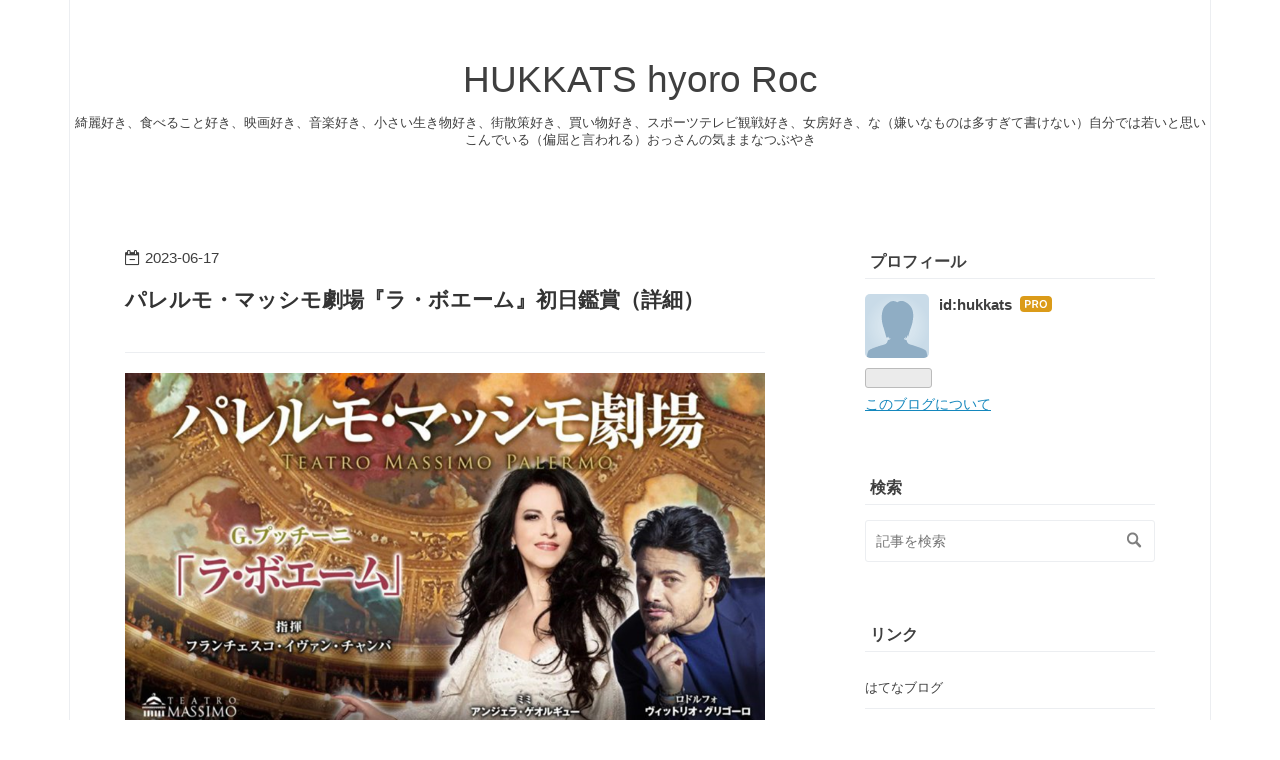

--- FILE ---
content_type: text/html; charset=utf-8
request_url: https://www.hukkats.com/entry/2023/06/17/235927
body_size: 27057
content:
<!DOCTYPE html>
<html
  lang="ja"

data-admin-domain="//blog.hatena.ne.jp"
data-admin-origin="https://blog.hatena.ne.jp"
data-author="hukkats"
data-avail-langs="ja en"
data-blog="hukkats.hatenablog.com"
data-blog-comments-top-is-new="1"
data-blog-host="hukkats.hatenablog.com"
data-blog-is-public="1"
data-blog-name="HUKKATS hyoro Roc"
data-blog-owner="hukkats"
data-blog-show-ads=""
data-blog-show-sleeping-ads=""
data-blog-uri="https://www.hukkats.com/"
data-blog-uuid="26006613454829002"
data-blogs-uri-base="https://www.hukkats.com"
data-brand="pro"
data-data-layer="{&quot;hatenablog&quot;:{&quot;admin&quot;:{},&quot;analytics&quot;:{&quot;brand_property_id&quot;:&quot;&quot;,&quot;measurement_id&quot;:&quot;&quot;,&quot;non_sampling_property_id&quot;:&quot;&quot;,&quot;property_id&quot;:&quot;&quot;,&quot;separated_property_id&quot;:&quot;UA-29716941-19&quot;},&quot;blog&quot;:{&quot;blog_id&quot;:&quot;26006613454829002&quot;,&quot;content_seems_japanese&quot;:&quot;true&quot;,&quot;disable_ads&quot;:&quot;custom_domain&quot;,&quot;enable_ads&quot;:&quot;false&quot;,&quot;enable_keyword_link&quot;:&quot;false&quot;,&quot;entry_show_footer_related_entries&quot;:&quot;true&quot;,&quot;force_pc_view&quot;:&quot;false&quot;,&quot;is_public&quot;:&quot;true&quot;,&quot;is_responsive_view&quot;:&quot;false&quot;,&quot;is_sleeping&quot;:&quot;false&quot;,&quot;lang&quot;:&quot;ja&quot;,&quot;name&quot;:&quot;HUKKATS hyoro Roc&quot;,&quot;owner_name&quot;:&quot;hukkats&quot;,&quot;uri&quot;:&quot;https://www.hukkats.com/&quot;},&quot;brand&quot;:&quot;pro&quot;,&quot;page_id&quot;:&quot;entry&quot;,&quot;permalink_entry&quot;:{&quot;author_name&quot;:&quot;hukkats&quot;,&quot;categories&quot;:&quot;&quot;,&quot;character_count&quot;:12105,&quot;date&quot;:&quot;2023-06-17&quot;,&quot;entry_id&quot;:&quot;820878482941788573&quot;,&quot;first_category&quot;:&quot;&quot;,&quot;hour&quot;:&quot;23&quot;,&quot;title&quot;:&quot;\u30d1\u30ec\u30eb\u30e2\u30fb\u30de\u30c3\u30b7\u30e2\u5287\u5834\u300e\u30e9\u30fb\u30dc\u30a8\u30fc\u30e0\u300f\u521d\u65e5\u9451\u8cde\uff08\u8a73\u7d30\uff09&quot;,&quot;uri&quot;:&quot;https://www.hukkats.com/entry/2023/06/17/235927&quot;},&quot;pro&quot;:&quot;pro&quot;,&quot;router_type&quot;:&quot;blogs&quot;}}"
data-device="pc"
data-dont-recommend-pro="false"
data-global-domain="https://hatena.blog"
data-globalheader-color="b"
data-globalheader-type="pc"
data-has-touch-view="1"
data-help-url="https://help.hatenablog.com"
data-hide-header="1"
data-page="entry"
data-parts-domain="https://hatenablog-parts.com"
data-plus-available="1"
data-pro="true"
data-router-type="blogs"
data-sentry-dsn="https://03a33e4781a24cf2885099fed222b56d@sentry.io/1195218"
data-sentry-environment="production"
data-sentry-sample-rate="0.1"
data-static-domain="https://cdn.blog.st-hatena.com"
data-version="6ea2223fdead71a0305297e57edb30"




  data-initial-state="{}"

  >
  <head prefix="og: http://ogp.me/ns# fb: http://ogp.me/ns/fb# article: http://ogp.me/ns/article#">

  

  
  <meta name="viewport" content="width=device-width, initial-scale=1.0" />


  


  
  <meta name="Hatena::Bookmark" content="nocomment"/>


  <meta name="robots" content="max-image-preview:large" />


  <meta charset="utf-8"/>
  <meta http-equiv="X-UA-Compatible" content="IE=7; IE=9; IE=10; IE=11" />
  <title>パレルモ・マッシモ劇場『ラ・ボエーム』初日鑑賞（詳細） - HUKKATS hyoro Roc</title>

  
  <link rel="canonical" href="https://www.hukkats.com/entry/2023/06/17/235927"/>



  

<meta itemprop="name" content="パレルモ・マッシモ劇場『ラ・ボエーム』初日鑑賞（詳細） - HUKKATS hyoro Roc"/>

  <meta itemprop="image" content="https://cdn.image.st-hatena.com/image/scale/c0774174b571bab2b86989bdc856a06879587814/backend=imagemagick;version=1;width=1300/https%3A%2F%2Fcdn-ak.f.st-hatena.com%2Fimages%2Ffotolife%2Fh%2Fhukkats%2F20230615%2F20230615100633.png"/>


  <meta property="og:title" content="パレルモ・マッシモ劇場『ラ・ボエーム』初日鑑賞（詳細） - HUKKATS hyoro Roc"/>
<meta property="og:type" content="article"/>
  <meta property="og:url" content="https://www.hukkats.com/entry/2023/06/17/235927"/>

  <meta property="og:image" content="https://cdn.image.st-hatena.com/image/scale/c0774174b571bab2b86989bdc856a06879587814/backend=imagemagick;version=1;width=1300/https%3A%2F%2Fcdn-ak.f.st-hatena.com%2Fimages%2Ffotolife%2Fh%2Fhukkats%2F20230615%2F20230615100633.png"/>

<meta property="og:image:alt" content="パレルモ・マッシモ劇場『ラ・ボエーム』初日鑑賞（詳細） - HUKKATS hyoro Roc"/>
    <meta property="og:description" content="オペラの世界では良く知られた名作として世界中で度々上演されているプッチーニ作曲のオペラです。物語はアンリ・ミュルジェールの小説・戯曲『ボヘミアン生活（hukkats注）の情景』（1849年）からとられ、台本はジュゼッペ・ジャルコーザとルイージ・イッカリカのコンビによるものです。 ボヘミアン生活（hukkats注） ボヘミアン生活（＝『ボエーム』Bohème））は、1800年代初期にアンリ・ミュルジェール（1822年 - 1861年）の一連の雑誌記事で初めて登場し、たびたび翻案された物語。これらの記事は1849年に『ボヘミアン生活』として戯曲化、その後小説『ボヘミアン生活の情景』 (fr:Scè…" />
<meta property="og:site_name" content="HUKKATS hyoro Roc"/>

  <meta property="article:published_time" content="2023-06-17T14:59:27Z" />

      <meta name="twitter:card"  content="summary_large_image" />
    <meta name="twitter:image" content="https://cdn.image.st-hatena.com/image/scale/c0774174b571bab2b86989bdc856a06879587814/backend=imagemagick;version=1;width=1300/https%3A%2F%2Fcdn-ak.f.st-hatena.com%2Fimages%2Ffotolife%2Fh%2Fhukkats%2F20230615%2F20230615100633.png" />  <meta name="twitter:title" content="パレルモ・マッシモ劇場『ラ・ボエーム』初日鑑賞（詳細） - HUKKATS hyoro Roc" />    <meta name="twitter:description" content="オペラの世界では良く知られた名作として世界中で度々上演されているプッチーニ作曲のオペラです。物語はアンリ・ミュルジェールの小説・戯曲『ボヘミアン生活（hukkats注）の情景』（1849年）からとられ、台本はジュゼッペ・ジャルコーザとルイージ・イッカリカのコンビによるものです。 ボヘミアン生活（hukkats注） ボヘ…" />  <meta name="twitter:app:name:iphone" content="はてなブログアプリ" />
  <meta name="twitter:app:id:iphone" content="583299321" />
  <meta name="twitter:app:url:iphone" content="hatenablog:///open?uri=https%3A%2F%2Fwww.hukkats.com%2Fentry%2F2023%2F06%2F17%2F235927" />
  
    <meta name="description" content="オペラの世界では良く知られた名作として世界中で度々上演されているプッチーニ作曲のオペラです。物語はアンリ・ミュルジェールの小説・戯曲『ボヘミアン生活（hukkats注）の情景』（1849年）からとられ、台本はジュゼッペ・ジャルコーザとルイージ・イッカリカのコンビによるものです。 ボヘミアン生活（hukkats注） ボヘミアン生活（＝『ボエーム』Bohème））は、1800年代初期にアンリ・ミュルジェール（1822年 - 1861年）の一連の雑誌記事で初めて登場し、たびたび翻案された物語。これらの記事は1849年に『ボヘミアン生活』として戯曲化、その後小説『ボヘミアン生活の情景』 (fr:Scè…" />


  
<script
  id="embed-gtm-data-layer-loader"
  data-data-layer-page-specific="{&quot;hatenablog&quot;:{&quot;blogs_permalink&quot;:{&quot;is_author_pro&quot;:&quot;true&quot;,&quot;entry_afc_issued&quot;:&quot;false&quot;,&quot;blog_afc_issued&quot;:&quot;false&quot;,&quot;has_related_entries_with_elasticsearch&quot;:&quot;true&quot;,&quot;is_blog_sleeping&quot;:&quot;false&quot;}}}"
>
(function() {
  function loadDataLayer(elem, attrName) {
    if (!elem) { return {}; }
    var json = elem.getAttribute(attrName);
    if (!json) { return {}; }
    return JSON.parse(json);
  }

  var globalVariables = loadDataLayer(
    document.documentElement,
    'data-data-layer'
  );
  var pageSpecificVariables = loadDataLayer(
    document.getElementById('embed-gtm-data-layer-loader'),
    'data-data-layer-page-specific'
  );

  var variables = [globalVariables, pageSpecificVariables];

  if (!window.dataLayer) {
    window.dataLayer = [];
  }

  for (var i = 0; i < variables.length; i++) {
    window.dataLayer.push(variables[i]);
  }
})();
</script>

<!-- Google Tag Manager -->
<script>(function(w,d,s,l,i){w[l]=w[l]||[];w[l].push({'gtm.start':
new Date().getTime(),event:'gtm.js'});var f=d.getElementsByTagName(s)[0],
j=d.createElement(s),dl=l!='dataLayer'?'&l='+l:'';j.async=true;j.src=
'https://www.googletagmanager.com/gtm.js?id='+i+dl;f.parentNode.insertBefore(j,f);
})(window,document,'script','dataLayer','GTM-P4CXTW');</script>
<!-- End Google Tag Manager -->











  <link rel="shortcut icon" href="https://www.hukkats.com/icon/favicon">
<link rel="apple-touch-icon" href="https://www.hukkats.com/icon/touch">
<link rel="icon" sizes="192x192" href="https://www.hukkats.com/icon/link">

  

<link rel="alternate" type="application/atom+xml" title="Atom" href="https://www.hukkats.com/feed"/>
<link rel="alternate" type="application/rss+xml" title="RSS2.0" href="https://www.hukkats.com/rss"/>

  <link rel="alternate" type="application/json+oembed" href="https://hatena.blog/oembed?url=https%3A%2F%2Fwww.hukkats.com%2Fentry%2F2023%2F06%2F17%2F235927&amp;format=json" title="oEmbed Profile of パレルモ・マッシモ劇場『ラ・ボエーム』初日鑑賞（詳細）"/>
<link rel="alternate" type="text/xml+oembed" href="https://hatena.blog/oembed?url=https%3A%2F%2Fwww.hukkats.com%2Fentry%2F2023%2F06%2F17%2F235927&amp;format=xml" title="oEmbed Profile of パレルモ・マッシモ劇場『ラ・ボエーム』初日鑑賞（詳細）"/>
  
  <link rel="author" href="http://www.hatena.ne.jp/hukkats/">

  

  
      <link rel="preload" href="https://cdn-ak.f.st-hatena.com/images/fotolife/h/hukkats/20230615/20230615100633.png" as="image"/>


  
    
<link rel="stylesheet" type="text/css" href="https://cdn.blog.st-hatena.com/css/blog.css?version=6ea2223fdead71a0305297e57edb30"/>

    
  <link rel="stylesheet" type="text/css" href="https://usercss.blog.st-hatena.com/blog_style/26006613454829002/87941aa215e0c2a31a69807d6256afb8a62a8374"/>
  
  

  

  
<script> </script>

  
<style>
  div#google_afc_user,
  div.google-afc-user-container,
  div.google_afc_image,
  div.google_afc_blocklink {
      display: block !important;
  }
</style>


  

  
    <script type="application/ld+json">{"@context":"http://schema.org","@type":"Article","dateModified":"2023-07-10T00:23:57+09:00","datePublished":"2023-06-17T23:59:27+09:00","description":"オペラの世界では良く知られた名作として世界中で度々上演されているプッチーニ作曲のオペラです。物語はアンリ・ミュルジェールの小説・戯曲『ボヘミアン生活（hukkats注）の情景』（1849年）からとられ、台本はジュゼッペ・ジャルコーザとルイージ・イッカリカのコンビによるものです。 ボヘミアン生活（hukkats注） ボヘミアン生活（＝『ボエーム』Bohème））は、1800年代初期にアンリ・ミュルジェール（1822年 - 1861年）の一連の雑誌記事で初めて登場し、たびたび翻案された物語。これらの記事は1849年に『ボヘミアン生活』として戯曲化、その後小説『ボヘミアン生活の情景』 (fr:Scè…","headline":"パレルモ・マッシモ劇場『ラ・ボエーム』初日鑑賞（詳細）","image":["https://cdn-ak.f.st-hatena.com/images/fotolife/h/hukkats/20230615/20230615100633.png"],"mainEntityOfPage":{"@id":"https://www.hukkats.com/entry/2023/06/17/235927","@type":"WebPage"}}</script>

  

  

  

</head>

  <body class="page-entry globalheader-off globalheader-ng-enabled">
    

<div id="globalheader-container"
  data-brand="hatenablog"
  style="display: none"
  >
  <iframe id="globalheader" height="37" frameborder="0" allowTransparency="true"></iframe>
</div>


  
  
  

  <div id="container">
    <div id="container-inner">
      <header id="blog-title" data-brand="hatenablog">
  <div id="blog-title-inner" >
    <div id="blog-title-content">
      <h1 id="title"><a href="https://www.hukkats.com/">HUKKATS hyoro Roc</a></h1>
      
        <h2 id="blog-description">綺麗好き、食べること好き、映画好き、音楽好き、小さい生き物好き、街散策好き、買い物好き、スポーツテレビ観戦好き、女房好き、な（嫌いなものは多すぎて書けない）自分では若いと思いこんでいる（偏屈と言われる）おっさんの気ままなつぶやき </h2>
      
    </div>
  </div>
</header>

      

      
      




<div id="content" class="hfeed"
  
  >
  <div id="content-inner">
    <div id="wrapper">
      <div id="main">
        <div id="main-inner">
          

          



          
  
  <!-- google_ad_section_start -->
  <!-- rakuten_ad_target_begin -->
  
  
  

  

  
    
      
        <article class="entry hentry test-hentry js-entry-article date-first autopagerize_page_element chars-12400 words-400 mode-html entry-odd" id="entry-820878482941788573" data-keyword-campaign="" data-uuid="820878482941788573" data-publication-type="entry">
  <div class="entry-inner">
    <header class="entry-header">
  
    <div class="date entry-date first">
    <a href="https://www.hukkats.com/archive/2023/06/17" rel="nofollow">
      <time datetime="2023-06-17T14:59:27Z" title="2023-06-17T14:59:27Z">
        <span class="date-year">2023</span><span class="hyphen">-</span><span class="date-month">06</span><span class="hyphen">-</span><span class="date-day">17</span>
      </time>
    </a>
      </div>
  <h1 class="entry-title">
  <a href="https://www.hukkats.com/entry/2023/06/17/235927" class="entry-title-link bookmark">パレルモ・マッシモ劇場『ラ・ボエーム』初日鑑賞（詳細）</a>
</h1>

  
  


  

  

</header>

    


    <div class="entry-content hatenablog-entry">
  
    <p><img class="hatena-fotolife" title="" src="https://cdn-ak.f.st-hatena.com/images/fotolife/h/hukkats/20230615/20230615100633.png" width="886" height="495" /></p>
<p>オペラの世界では良く知られた名作として世界中で度々上演されているプッチーニ作曲のオペラです。物語はアンリ・ミュルジェールの小説・戯曲『<span style="text-decoration: underline;"><span style="color: #ff0000; text-decoration: underline;">ボヘミアン生活（hukkats注）</span></span>の情景』（1849年）からとられ、台本はジュゼッペ・ジャルコーザとルイージ・イッカリカのコンビによるものです。</p>
<p><span style="text-decoration: underline;"><span style="font-size: 80%; color: #ff0000; text-decoration: underline;">ボヘミアン生活（hukkats注）</span></span></p>
<p><span style="font-size: 80%; color: #ff0000;"><span style="font-family: sans-serif; font-style: normal; font-variant-ligatures: normal; font-variant-caps: normal; font-weight: 400; letter-spacing: normal; orphans: 2; text-align: start; text-indent: 0px; text-transform: none; widows: 2; word-spacing: 0px; -webkit-text-stroke-width: 0px; white-space: normal; background-color: #ffffff; float: none; display: inline !important;">ボヘミアン生活（＝『</span><strong style="font-family: sans-serif; font-style: normal; font-variant-ligatures: normal; font-variant-caps: normal; letter-spacing: normal; orphans: 2; text-align: start; text-indent: 0px; text-transform: none; widows: 2; word-spacing: 0px; -webkit-text-stroke-width: 0px; white-space: normal; background-color: #ffffff;">ボエーム</strong><span style="font-family: sans-serif; font-style: normal; font-variant-ligatures: normal; font-variant-caps: normal; font-weight: 400; letter-spacing: normal; orphans: 2; text-align: start; text-indent: 0px; text-transform: none; widows: 2; word-spacing: 0px; -webkit-text-stroke-width: 0px; white-space: normal; background-color: #ffffff; float: none; display: inline !important;">』</span><em style="font-family: sans-serif; font-variant-ligatures: normal; font-variant-caps: normal; font-weight: 400; letter-spacing: normal; orphans: 2; text-align: start; text-indent: 0px; text-transform: none; widows: 2; word-spacing: 0px; -webkit-text-stroke-width: 0px; white-space: normal; background-color: #ffffff;">Bohème</em><span style="font-family: sans-serif; font-style: normal; font-variant-ligatures: normal; font-variant-caps: normal; font-weight: 400; letter-spacing: normal; orphans: 2; text-align: start; text-indent: 0px; text-transform: none; widows: 2; word-spacing: 0px; -webkit-text-stroke-width: 0px; white-space: normal; background-color: #ffffff; float: none; display: inline !important;">））は、</span><a href="https://ja.wikipedia.org/wiki/1800%E5%B9%B4%E4%BB%A3" title="1800年代" style="text-decoration: none; color: #ff0000; background: none #ffffff; overflow-wrap: break-word; font-family: sans-serif; font-style: normal; font-variant-ligatures: normal; font-variant-caps: normal; font-weight: 400; letter-spacing: normal; orphans: 2; text-align: start; text-indent: 0px; text-transform: none; widows: 2; word-spacing: 0px; -webkit-text-stroke-width: 0px; white-space: normal;">1800年代</a><span style="font-family: sans-serif; font-style: normal; font-variant-ligatures: normal; font-variant-caps: normal; font-weight: 400; letter-spacing: normal; orphans: 2; text-align: start; text-indent: 0px; text-transform: none; widows: 2; word-spacing: 0px; -webkit-text-stroke-width: 0px; white-space: normal; background-color: #ffffff; float: none; display: inline !important;">初期に</span><a href="https://ja.wikipedia.org/wiki/%E3%82%A2%E3%83%B3%E3%83%AA%E3%83%BB%E3%83%9F%E3%83%A5%E3%83%AB%E3%82%B8%E3%82%A7%E3%83%BC%E3%83%AB" title="アンリ・ミュルジェール" style="text-decoration: none; color: #ff0000; background: none #ffffff; overflow-wrap: break-word; font-family: sans-serif; font-style: normal; font-variant-ligatures: normal; font-variant-caps: normal; font-weight: 400; letter-spacing: normal; orphans: 2; text-align: start; text-indent: 0px; text-transform: none; widows: 2; word-spacing: 0px; -webkit-text-stroke-width: 0px; white-space: normal;">アンリ・ミュルジェール</a><span style="font-family: sans-serif; font-style: normal; font-variant-ligatures: normal; font-variant-caps: normal; font-weight: 400; letter-spacing: normal; orphans: 2; text-align: start; text-indent: 0px; text-transform: none; widows: 2; word-spacing: 0px; -webkit-text-stroke-width: 0px; white-space: normal; background-color: #ffffff; float: none; display: inline !important;">（</span><a href="https://ja.wikipedia.org/wiki/1822%E5%B9%B4" title="1822年" style="text-decoration: none; color: #ff0000; background: none #ffffff; overflow-wrap: break-word; font-family: sans-serif; font-style: normal; font-variant-ligatures: normal; font-variant-caps: normal; font-weight: 400; letter-spacing: normal; orphans: 2; text-align: start; text-indent: 0px; text-transform: none; widows: 2; word-spacing: 0px; -webkit-text-stroke-width: 0px; white-space: normal;">1822年</a><span style="font-family: sans-serif; font-style: normal; font-variant-ligatures: normal; font-variant-caps: normal; font-weight: 400; letter-spacing: normal; orphans: 2; text-align: start; text-indent: 0px; text-transform: none; widows: 2; word-spacing: 0px; -webkit-text-stroke-width: 0px; white-space: normal; background-color: #ffffff; float: none; display: inline !important;"> - </span><a href="https://ja.wikipedia.org/wiki/1861%E5%B9%B4" title="1861年" style="text-decoration: none; color: #ff0000; background: none #ffffff; overflow-wrap: break-word; font-family: sans-serif; font-style: normal; font-variant-ligatures: normal; font-variant-caps: normal; font-weight: 400; letter-spacing: normal; orphans: 2; text-align: start; text-indent: 0px; text-transform: none; widows: 2; word-spacing: 0px; -webkit-text-stroke-width: 0px; white-space: normal;">1861年</a><span style="font-family: sans-serif; font-style: normal; font-variant-ligatures: normal; font-variant-caps: normal; font-weight: 400; letter-spacing: normal; orphans: 2; text-align: start; text-indent: 0px; text-transform: none; widows: 2; word-spacing: 0px; -webkit-text-stroke-width: 0px; white-space: normal; background-color: #ffffff; float: none; display: inline !important;">）の一連の雑誌記事で初めて登場し、たびたび翻案された物語。これらの記事は</span><a href="https://ja.wikipedia.org/wiki/1849%E5%B9%B4" title="1849年" style="text-decoration: none; color: #ff0000; background: none #ffffff; overflow-wrap: break-word; font-family: sans-serif; font-style: normal; font-variant-ligatures: normal; font-variant-caps: normal; font-weight: 400; letter-spacing: normal; orphans: 2; text-align: start; text-indent: 0px; text-transform: none; widows: 2; word-spacing: 0px; -webkit-text-stroke-width: 0px; white-space: normal;">1849年</a><span style="font-family: sans-serif; font-style: normal; font-variant-ligatures: normal; font-variant-caps: normal; font-weight: 400; letter-spacing: normal; orphans: 2; text-align: start; text-indent: 0px; text-transform: none; widows: 2; word-spacing: 0px; -webkit-text-stroke-width: 0px; white-space: normal; background-color: #ffffff; float: none; display: inline !important;">に『ボヘミアン生活』として</span><a href="https://ja.wikipedia.org/wiki/%E6%88%AF%E6%9B%B2" title="戯曲" style="text-decoration: none; color: #ff0000; background: none #ffffff; overflow-wrap: break-word; font-family: sans-serif; font-style: normal; font-variant-ligatures: normal; font-variant-caps: normal; font-weight: 400; letter-spacing: normal; orphans: 2; text-align: start; text-indent: 0px; text-transform: none; widows: 2; word-spacing: 0px; -webkit-text-stroke-width: 0px; white-space: normal;">戯曲</a><span style="font-family: sans-serif; font-style: normal; font-variant-ligatures: normal; font-variant-caps: normal; font-weight: 400; letter-spacing: normal; orphans: 2; text-align: start; text-indent: 0px; text-transform: none; widows: 2; word-spacing: 0px; -webkit-text-stroke-width: 0px; white-space: normal; background-color: #ffffff; float: none; display: inline !important;">化、その後小説『ボヘミアン生活の情景』</span><small style="font-family: sans-serif; font-style: normal; font-variant-ligatures: normal; font-variant-caps: normal; font-weight: 400; letter-spacing: normal; orphans: 2; text-align: start; text-indent: 0px; text-transform: none; widows: 2; word-spacing: 0px; -webkit-text-stroke-width: 0px; white-space: normal; background-color: #ffffff;"> (<a href="https://fr.wikipedia.org/wiki/Sc%C3%A8nes_de_la_vie_de_boh%C3%A8me" class="extiw" title="fr:Scènes de la vie de bohème" style="text-decoration: none; color: #ff0000; background: none; overflow-wrap: break-word;">fr:<span lang="fr"><em>Scènes de la vie de bohème</em></span></a>) </small><span style="font-family: sans-serif; font-style: normal; font-variant-ligatures: normal; font-variant-caps: normal; font-weight: 400; letter-spacing: normal; orphans: 2; text-align: start; text-indent: 0px; text-transform: none; widows: 2; word-spacing: 0px; -webkit-text-stroke-width: 0px; white-space: normal; background-color: #ffffff; float: none; display: inline !important;">として</span><a href="https://ja.wikipedia.org/wiki/1851%E5%B9%B4" title="1851年" style="text-decoration: none; color: #ff0000; background: none #ffffff; overflow-wrap: break-word; font-family: sans-serif; font-style: normal; font-variant-ligatures: normal; font-variant-caps: normal; font-weight: 400; letter-spacing: normal; orphans: 2; text-align: start; text-indent: 0px; text-transform: none; widows: 2; word-spacing: 0px; -webkit-text-stroke-width: 0px; white-space: normal;">1851年</a><span style="font-family: sans-serif; font-style: normal; font-variant-ligatures: normal; font-variant-caps: normal; font-weight: 400; letter-spacing: normal; orphans: 2; text-align: start; text-indent: 0px; text-transform: none; widows: 2; word-spacing: 0px; -webkit-text-stroke-width: 0px; white-space: normal; background-color: #ffffff; float: none; display: inline !important;">にパリで出版された。</span></span><span style="font-size: 80%; color: #ff0000;"><span style="font-family: sans-serif; font-style: normal; font-variant-ligatures: normal; font-variant-caps: normal; font-weight: 400; letter-spacing: normal; orphans: 2; text-align: start; text-indent: 0px; text-transform: none; widows: 2; word-spacing: 0px; -webkit-text-stroke-width: 0px; white-space: normal; background-color: #ffffff; float: none; display: inline !important;">その意味は一般的には、「伝統的な暮らしや習慣にこだわらない自由奔放な生活をしている芸術家気質の若者」を指す言葉となった。そのニュアンスとしては、良い意味では「他人に使われることなく質素に暮らし、高尚な哲学を生活の主体とし、奔放で不可解」という含意、悪い意味では「定職がなく貧しい暮らしで、</span><a href="https://ja.wikipedia.org/wiki/%E9%85%92" title="酒" style="text-decoration: none; color: #ff0000; background: none #ffffff; overflow-wrap: break-word; font-family: sans-serif; font-style: normal; font-variant-ligatures: normal; font-variant-caps: normal; font-weight: 400; letter-spacing: normal; orphans: 2; text-align: start; text-indent: 0px; text-transform: none; widows: 2; word-spacing: 0px; -webkit-text-stroke-width: 0px; white-space: normal;">アルコール</a><span style="font-family: sans-serif; font-style: normal; font-variant-ligatures: normal; font-variant-caps: normal; font-weight: 400; letter-spacing: normal; orphans: 2; text-align: start; text-indent: 0px; text-transform: none; widows: 2; word-spacing: 0px; -webkit-text-stroke-width: 0px; white-space: normal; background-color: #ffffff; float: none; display: inline !important;">や</span><a href="https://ja.wikipedia.org/wiki/%E8%96%AC%E7%89%A9%E4%B9%B1%E7%94%A8" title="薬物乱用" style="text-decoration: none; color: #ff0000; background: none #ffffff; overflow-wrap: break-word; font-family: sans-serif; font-style: normal; font-variant-ligatures: normal; font-variant-caps: normal; font-weight: 400; letter-spacing: normal; orphans: 2; text-align: start; text-indent: 0px; text-transform: none; widows: 2; word-spacing: 0px; -webkit-text-stroke-width: 0px; white-space: normal;">ドラッグ</a><span style="font-family: sans-serif; font-style: normal; font-variant-ligatures: normal; font-variant-caps: normal; font-weight: 400; letter-spacing: normal; orphans: 2; text-align: start; text-indent: 0px; text-transform: none; widows: 2; word-spacing: 0px; -webkit-text-stroke-width: 0px; white-space: normal; background-color: #ffffff; float: none; display: inline !important;">を生活の主体とし、異性関係や身だしなみにだらしない」という含意がある。</span></span></p>
<p>【主催者言】</p>
<p><span style="color: #0000cc;">グリゴーロ! ゲオルギュー!最高のキャストが実現した空前の舞台</span></p>
<p><span style="font-size: 80%; color: #0000cc;">　貧しいが希望に燃える若き芸術家たちの愛と死。青春特有の危うさと華やかさが描かれ、だれもが等身大で泣き笑いできるオペラの最右翼が《ラ・ボエーム》だ。</span><br /><span style="font-size: 80%; color: #0000cc;">危なっかしいが可憐なミミと、情熱的な詩人のロドルフォの二人を軸に物語は展開し、肺病に侵されたミミの死で幕を閉じる。</span><br /><span style="font-size: 80%; color: #0000cc;">　プッチーニの音楽がまた秀逸だ。二人の出会いはとびきり美しいアリアと重唱で飾られ、別れは切なすぎるほど美しい。 思い出が次々と蘇った後に訪れるミミの死は、痛いほど心に刺さる。ロマンティックな抒情性の極みというべき旋律が雄弁な管弦楽をまとい、次々と胸に迫るのだ。しかし、だからこそプッ チーニの渾身の音楽の力を十全に引き出す演奏、とりわけ声と音楽性が欠かせない。</span><br /><span style="font-size: 80%; color: #0000cc;">その点、このキャストには驚かされる。</span><br /><span style="font-size: 80%; color: #0000cc;">グリゴーロの比類ない歌唱力と感情表現、世界一のミミと呼ばれたゲオルギューに加え、もう一組のカップルも若手のホープ、ヌッチオをはじめ申し分ない。</span><br /><span style="font-size: 80%; color: #0000cc;">ツボを押さえたカルミナーティの指揮と相まって、 空前のボエームにならないはずがない。（オペラ評論家　香原斗志）</span></p>
<p> </p>
<p>【日時】2023.6.15.（木）16:30～</p>
<p>【会場】東京文化会館</p>
<p>【演目】プッチーニ作『ラ・ボエーム』全四幕（1幕40m.2幕20m.3幕30m.4幕35m.休憩20+15＝35m.その他5m.）</p>
<p>【上演】パレルモ・マッシモ劇場</p>
<p>【管弦楽】パレルモ・マッシモ劇場管弦楽団</p>
<p>【指揮】フランチェスコ・イヴァン・チャンパ</p>
<p>【合唱】パレルモ・マッシモ劇場合唱団</p>
<p>【演出】マリオ・ポンティッジャ</p>
<p>【舞台】フランチェスコ・ジート　　</p>
<p>【キャスト】</p>
<p>ミミ、お針子（ソプラノ）アンジェラ・ゲオルギー</p>
<p> </p>
<p>〇ミミ、お針子（ソプラノ）</p>
<p>アンジェラ・ゲオルギュー</p>
<p><img class="hatena-fotolife" title="f:id:hukkats:20230615160244j:image" src="https://cdn-ak.f.st-hatena.com/images/fotolife/h/hukkats/20230615/20230615160244.jpg" alt="f:id:hukkats:20230615160244j:image" width="87" height="98" /></p>
<p><span style="font-size: 80%; color: #0000cc;">〈Profile〉</span><br /><br /><span style="font-size: 80%; color: #0000cc;">　英国ロイヤル・オペラ《椿姫》で脚光を浴びて以来、ソプラノの指標であり続けている。確かなテクニックに裏打ちされ た抒情的で情熱的な歌唱は、圧倒的光彩を放つ。2017年、マッシモ劇場の日本公演《トスカ》も圧巻で、拍手がいつまでも鳴りやまなかったが、ミミは彼女のさらなる十八番だ。</span></p>
<p> </p>
<p>〇ロドルフォ、詩人（テノール）ヴィットリオ・グリゴーロ、</p>
<p><img class="hatena-fotolife" title="f:id:hukkats:20230615160309j:image" src="https://cdn-ak.f.st-hatena.com/images/fotolife/h/hukkats/20230615/20230615160309.jpg" alt="f:id:hukkats:20230615160309j:image" width="81" height="83" /></p>
<p><span style="font-size: 80%; color: #0000cc;">〈Profile〉</span></p>
<p><span style="font-size: 80%; color: #0000cc;">　パヴァロッティ亡き後のイタリアを代表 するテノールのカリスマとして、世界中で称賛がやまない。特にパヴァロッティから直接指導を受けたロドルフォ役は、 右に出る歌手がいない。旋律に緩急と強弱を自在につけ、生命力をみなぎらせるテクニックは比類なく、三大テノールさえ超えている。</span></p>
<p>〇ムゼッタ、歌手（ソプラノ）ジェッシカ・ヌッチェオ</p>
<p>〇マルチェッロ、画家（バリトン）フランチェスコ・ヴルタッジョ</p>
<p>〇ショナール、音楽家（バリトン）イタロ・プロフェリシュ</p>
<p>〇コッリーネ、哲学者（バス）ジョヴァンニ・アウジェッリ</p>
<p>〇ブノア、家主（バス）</p>
<p>〇パルピニョール、行商人（テノール）</p>
<p>〇その他</p>
<p>ブノア家主</p>
<p>アルチンドロ、参議員（バス）</p>
<p>軍曹（バス）</p>
<p>税関吏（バス）</p>
<p>合唱：学生、仕立屋見習い、市民、店主、行商人、兵士、給仕、子ども、等々</p>
<p>【粗筋】</p>
<p><span style="font-size: 80%; color: #0000cc;">《第一幕》</span></p>
<p style="margin: 0.5em 0px; color: #202122; font-family: sans-serif; font-size: 15.104px; font-style: normal; font-variant-ligatures: normal; font-variant-caps: normal; font-weight: 400; letter-spacing: normal; orphans: 2; text-align: start; text-indent: 0px; text-transform: none; widows: 2; word-spacing: 0px; -webkit-text-stroke-width: 0px; white-space: normal; background-color: #ffffff; text-decoration-thickness: initial; text-decoration-style: initial; text-decoration-color: initial;"><span style="font-size: 80%; color: #0000cc;">パリにある、<a style="text-decoration: none; background: none; overflow-wrap: break-word; color: #0000cc;" title="ボヘミアニズム" href="https://ja.wikipedia.org/wiki/%E3%83%9C%E3%83%98%E3%83%9F%E3%82%A2%E3%83%8B%E3%82%BA%E3%83%A0">ボヘミアン</a>仲間が暮らす屋根裏部屋。<a style="text-decoration: none; background: none; overflow-wrap: break-word; color: #0000cc;" title="クリスマス・イヴ" href="https://ja.wikipedia.org/wiki/%E3%82%AF%E3%83%AA%E3%82%B9%E3%83%9E%E3%82%B9%E3%83%BB%E3%82%A4%E3%83%B4">クリスマス・イヴ</a>。</span></p>
<p style="margin: 0.5em 0px; color: #202122; font-family: sans-serif; font-size: 15.104px; font-style: normal; font-variant-ligatures: normal; font-variant-caps: normal; font-weight: 400; letter-spacing: normal; orphans: 2; text-align: start; text-indent: 0px; text-transform: none; widows: 2; word-spacing: 0px; -webkit-text-stroke-width: 0px; white-space: normal; background-color: #ffffff; text-decoration-thickness: initial; text-decoration-style: initial; text-decoration-color: initial;"><span style="font-size: 80%; color: #0000cc;">画家・マルチェッロと詩人・ロドルフォが火の気の無い部屋で仕事をしている。寒さに耐えかねてロドルフォが売れ残りの原稿を暖炉にくべる。「世界の損失だ」などと軽口をたたいていると哲学者コッリーネが帰ってきて、何も金になることがなかったとぼやく。そこへ音楽家ショナールが食料・薪・煙草などを運ぶ従者たちとともに意気揚々と入ってくる。ショナールはこれらをどうやって稼いだかを得意げに語るが、誰も耳を貸さず貪るように食料に飛び付く。しかし、ショナールはワイン以外は取り置いて、「今夜はクリスマス・イヴなのだから、皆でカフェ・モミュスに繰り出そう」と提案し、一同大賛成する。</span></p>
<p style="margin: 0.5em 0px; color: #202122; font-family: sans-serif; font-size: 15.104px; font-style: normal; font-variant-ligatures: normal; font-variant-caps: normal; font-weight: 400; letter-spacing: normal; orphans: 2; text-align: start; text-indent: 0px; text-transform: none; widows: 2; word-spacing: 0px; -webkit-text-stroke-width: 0px; white-space: normal; background-color: #ffffff; text-decoration-thickness: initial; text-decoration-style: initial; text-decoration-color: initial;"><span style="font-size: 80%; color: #0000cc;">そこへ家主のブノアが未払い家賃の催促にやってくる。ボヘミアンたちは家主にショナールの金を見せて安心させ、ワインをすすめておだてる。家主が酔った勢いで、妻があるにもかかわらず浮気をしていたことを語ると、一同憤慨したふりをして家主を部屋から追い出してしまう。</span></p>
<p style="margin: 0.5em 0px; color: #202122; font-family: sans-serif; font-size: 15.104px; font-style: normal; font-variant-ligatures: normal; font-variant-caps: normal; font-weight: 400; letter-spacing: normal; orphans: 2; text-align: start; text-indent: 0px; text-transform: none; widows: 2; word-spacing: 0px; -webkit-text-stroke-width: 0px; white-space: normal; background-color: #ffffff; text-decoration-thickness: initial; text-decoration-style: initial; text-decoration-color: initial;"><span style="font-size: 80%; color: #0000cc;">彼らは家賃になるはずの金をカフェ・モミュスでの飲食費として分けあう。皆出かけるが、ロドルフォは書きかけの原稿があるといって1人残って書きつづける。</span></p>
<p style="margin: 0.5em 0px; color: #202122; font-family: sans-serif; font-size: 15.104px; font-style: normal; font-variant-ligatures: normal; font-variant-caps: normal; font-weight: 400; letter-spacing: normal; orphans: 2; text-align: start; text-indent: 0px; text-transform: none; widows: 2; word-spacing: 0px; -webkit-text-stroke-width: 0px; white-space: normal; background-color: #ffffff; text-decoration-thickness: initial; text-decoration-style: initial; text-decoration-color: initial;"><span style="font-size: 80%; color: #0000cc;">そこに誰かがドアをノックする。お針子のミミがカンテラの火を借りに来たのだが、めまいを起こして床に倒れ込む。ロドルフォに介抱されて落ち着いたミミは火を借りて礼を言い、立ち去る。しかし、彼女は鍵を落としたといって戻ってくるが、戸口で風が火を吹き消してしまう。再度火を点けようと、近寄ったロドルフォの持つ火もまた風で消えてしまう（ロドルフォが、わざとローソクの火を吹き消す演出もある）。しかたなくふたりは暗闇で鍵を探す。ロドルフォが先に見つけるが、彼はそれを隠しミミに近寄る。そして彼女の手を取り、はっとするミミに自分のことを詩人らしく語って聞かせる（「冷たい手を」）。続いてミミも自己紹介をする（「私の名はミミ」）。一向に降りてこないロドルフォを待ちかねた仲間が「まだか」と声をかける。ロドルフォは「今ふたりでいる、直ぐに追いつくから席を2人分取っておいてくれ」と言う。仲間たちは気を利かせて先に行くことにする。まだ愛を確認したいロドルフォだが、ミミが仲間と一緒に行きたいと言うので後を追ってパリの街に出かけることにする。ふたりの愛情のこもった二重唱で幕がおりる。</span></p>
<h3 id="第二幕カフェモミュス" style="color: #000000; margin: 0.3em 0px 0px; padding-top: 0.5em; padding-bottom: 0px; overflow: hidden; font-size: 1.2em; line-height: 1.6; font-weight: bold; font-family: sans-serif; font-style: normal; font-variant-ligatures: normal; font-variant-caps: normal; letter-spacing: normal; orphans: 2; text-align: start; text-indent: 0px; text-transform: none; widows: 2; word-spacing: 0px; -webkit-text-stroke-width: 0px; white-space: normal; background-color: #ffffff; text-decoration-thickness: initial; text-decoration-style: initial; text-decoration-color: initial;"><span style="color: #0000cc;"><span style="color: #0000cc;"><span style="font-size: 15.36px;">《<span style="font-size: 80%;">第二幕</span>》</span></span></span><span style="font-size: 80%; color: #0000cc;">カフェ・モミュス</span></h3>
<p style="margin: 0.5em 0px; color: #202122; font-family: sans-serif; font-size: 15.104px; font-style: normal; font-variant-ligatures: normal; font-variant-caps: normal; font-weight: 400; letter-spacing: normal; orphans: 2; text-align: start; text-indent: 0px; text-transform: none; widows: 2; word-spacing: 0px; -webkit-text-stroke-width: 0px; white-space: normal; background-color: #ffffff; text-decoration-thickness: initial; text-decoration-style: initial; text-decoration-color: initial;"><span style="font-size: 80%; color: #0000cc;">クリスマスを祝う群衆で賑わう通りで、物売りが口々に声を張り上げている。ボヘミアン仲間はカフェに集まり食事を始める。ロドルフォはミミに帽子を贈る。そこにマルチェッロの元の恋人ムゼッタが金持ちのパトロンのアルチンドロとともにやってくる。</span></p>
<p style="margin: 0.5em 0px; color: #202122; font-family: sans-serif; font-size: 15.104px; font-style: normal; font-variant-ligatures: normal; font-variant-caps: normal; font-weight: 400; letter-spacing: normal; orphans: 2; text-align: start; text-indent: 0px; text-transform: none; widows: 2; word-spacing: 0px; -webkit-text-stroke-width: 0px; white-space: normal; background-color: #ffffff; text-decoration-thickness: initial; text-decoration-style: initial; text-decoration-color: initial;"><span style="font-size: 80%; color: #0000cc;">彼女は頻りにマルチェッロの気を引こうとする（「私が街をあるけば」）。マルチェッロはそれを意地でも無視しようとするのでムゼッタはさらに誘惑を続け、アルチンドロはうろたえる。ついにムゼッタは靴がきつくて足が痛いと騒ぎ出し、アルチンドロを靴屋へ修理に行かせる。さきほどからムゼッタへの想いを絶ちきれずにいたマルチェッロと邪魔者がいなくなったムゼッタは互いに抱きあう。彼らは勘定を済ませようとするが、手持ちの資金が底をついている。ムゼッタは自分と彼らの支払いをアルチンドロに払わせることにする。そこへ帰営する軍隊の列が通りかかり、その見物の喧騒に紛れて逃げることにする。マルチェッロとコッリーネは片足はだしで歩けないムゼッタを抱え列の後を追い、周りで見ていた人々はその意気揚々とした姿を見て喝采を送る。その他の人々も列の後を追う。全員が立ち去った後アルチンドロが靴を持って戻りムゼッタを探す。ギャルソンが彼に勘定書きを手渡すと、アルチンドロはその額に驚き、そしてその場に誰もいないのを知って、その場で椅子に座り込み第2幕を閉じる。</span></p>
<h3 id="第三幕" style="color: #000000; margin: 0.3em 0px 0px; padding-top: 0.5em; padding-bottom: 0px; overflow: hidden; font-size: 1.2em; line-height: 1.6; font-weight: bold; font-family: sans-serif; font-style: normal; font-variant-ligatures: normal; font-variant-caps: normal; letter-spacing: normal; orphans: 2; text-align: start; text-indent: 0px; text-transform: none; widows: 2; word-spacing: 0px; -webkit-text-stroke-width: 0px; white-space: normal; background-color: #ffffff; text-decoration-thickness: initial; text-decoration-style: initial; text-decoration-color: initial;"><span style="font-size: 80%; color: #0000cc;"><span id=".E7.AC.AC3.E5.B9.95"></span><span class="mw-headline" id="第3幕">《第三幕》</span></span></h3>
<p style="margin: 0.5em 0px; color: #202122; font-family: sans-serif; font-size: 15.104px; font-style: normal; font-variant-ligatures: normal; font-variant-caps: normal; font-weight: 400; letter-spacing: normal; orphans: 2; text-align: start; text-indent: 0px; text-transform: none; widows: 2; word-spacing: 0px; -webkit-text-stroke-width: 0px; white-space: normal; background-color: #ffffff; text-decoration-thickness: initial; text-decoration-style: initial; text-decoration-color: initial;"><span style="font-size: 80%; color: #0000cc;">アンフェール門（ダンフェール・ロシュロー広場）の市外との関税所前。翌年2月。</span></p>
<p style="margin: 0.5em 0px; color: #202122; font-family: sans-serif; font-size: 15.104px; font-style: normal; font-variant-ligatures: normal; font-variant-caps: normal; font-weight: 400; letter-spacing: normal; orphans: 2; text-align: start; text-indent: 0px; text-transform: none; widows: 2; word-spacing: 0px; -webkit-text-stroke-width: 0px; white-space: normal; background-color: #ffffff; text-decoration-thickness: initial; text-decoration-style: initial; text-decoration-color: initial;"><span style="font-size: 80%; color: #0000cc;">明け方。衣服行商人が市内にやってくる。他にも様々な商人の行き来がある。居酒屋でムゼッタの歌声が聞こえる。ミミが登場し激しく咳き込み、居酒屋にマルチェッロを訪ねる。彼はここで看板を描いているという。ミミはマルチェッロに、ロドルフォとの生活がうまくいかない悩みを打ち明ける。彼は嫉妬深く、自分に冷たいというのだ。ついにロドルフォは昨夜ミミを置いて家を出たという（「助けてマルチェッロ」）。マルチェッロは、ロドルフォは宿屋で眠っていると答える。そこへロドルフォが目を覚まし、マルチェッロを探しに出てくるのでミミは隠れる。ロドルフォはミミのことを問うマルチェッロに、彼女の病気が重く、自分と暮らしていては助からないので別れなくてはならないと打ち開ける。</span></p>
<p style="margin: 0.5em 0px; color: #202122; font-family: sans-serif; font-size: 15.104px; font-style: normal; font-variant-ligatures: normal; font-variant-caps: normal; font-weight: 400; letter-spacing: normal; orphans: 2; text-align: start; text-indent: 0px; text-transform: none; widows: 2; word-spacing: 0px; -webkit-text-stroke-width: 0px; white-space: normal; background-color: #ffffff; text-decoration-thickness: initial; text-decoration-style: initial; text-decoration-color: initial;"><span style="font-size: 80%; color: #0000cc;">マルチェッロは陰で聞いているミミのことを案じ、彼を黙らせようとするが彼女はすでにロドルフォの話をすっかり聞いてしまう。彼女が泣きながら咳き込むのでロドルフォも彼女に気付き、心配しておおげさに言っただけだから心配ないと彼女を慰める。</span></p>
<p style="margin: 0.5em 0px; color: #202122; font-family: sans-serif; font-size: 15.104px; font-style: normal; font-variant-ligatures: normal; font-variant-caps: normal; font-weight: 400; letter-spacing: normal; orphans: 2; text-align: start; text-indent: 0px; text-transform: none; widows: 2; word-spacing: 0px; -webkit-text-stroke-width: 0px; white-space: normal; background-color: #ffffff; text-decoration-thickness: initial; text-decoration-style: initial; text-decoration-color: initial;"><span style="font-size: 80%; color: #0000cc;">居酒屋のムゼッタの嬌声を聞いてマルチェッロが店に駆け込む。彼は彼でムゼッタの奔放な性格に手こずっていたのだ。</span></p>
<p style="margin: 0.5em 0px; color: #202122; font-family: sans-serif; font-size: 15.104px; font-style: normal; font-variant-ligatures: normal; font-variant-caps: normal; font-weight: 400; letter-spacing: normal; orphans: 2; text-align: start; text-indent: 0px; text-transform: none; widows: 2; word-spacing: 0px; -webkit-text-stroke-width: 0px; white-space: normal; background-color: #ffffff; text-decoration-thickness: initial; text-decoration-style: initial; text-decoration-color: initial;"><span style="font-size: 80%; color: #0000cc;">ふたりきりになると、彼の配慮を感じたミミはロドルフォに別れを告げる。以前住んでいた屋根裏部屋に戻ること、身の周りの細々したものを誰かに取りに行ってもらうことなどを淡々と語るが、「以前買ってもらったあの帽子だけは、良かったら私の思い出にとって置いて欲しい」と別れを言う（「あなたの愛の声に呼ばれて出た家に」）と、ロドルフォも彼女をいたわりつつ別れの言葉をかわす（「さらば甘い目覚めよ」）。ふたりの歌に並行して、居酒屋から出てきたムゼッタとマルチェッロが激しく言い争って喧嘩別れして行く。ロドルフォとミミが第1幕最後の愛の言葉を交わす二重唱の一節を繰り返して幕が下りる。</span></p>
<h3 id="第四幕" style="color: #000000; margin: 0.3em 0px 0px; padding-top: 0.5em; padding-bottom: 0px; overflow: hidden; font-size: 1.2em; line-height: 1.6; font-weight: bold; font-family: sans-serif; font-style: normal; font-variant-ligatures: normal; font-variant-caps: normal; letter-spacing: normal; orphans: 2; text-align: start; text-indent: 0px; text-transform: none; widows: 2; word-spacing: 0px; -webkit-text-stroke-width: 0px; white-space: normal; background-color: #ffffff; text-decoration-thickness: initial; text-decoration-style: initial; text-decoration-color: initial;"><span style="font-size: 80%; color: #0000cc;"><span id=".E7.AC.AC4.E5.B9.95"></span><span class="mw-headline" id="第4幕">《第四幕》</span></span></h3>
<p style="margin: 0.5em 0px; color: #202122; font-family: sans-serif; font-size: 15.104px; font-style: normal; font-variant-ligatures: normal; font-variant-caps: normal; font-weight: 400; letter-spacing: normal; orphans: 2; text-align: start; text-indent: 0px; text-transform: none; widows: 2; word-spacing: 0px; -webkit-text-stroke-width: 0px; white-space: normal; background-color: #ffffff; text-decoration-thickness: initial; text-decoration-style: initial; text-decoration-color: initial;"><span style="font-size: 80%; color: #0000cc;">再び屋根裏部屋。数か月後。</span></p>
<p style="margin: 0.5em 0px; color: #202122; font-family: sans-serif; font-size: 15.104px; font-style: normal; font-variant-ligatures: normal; font-variant-caps: normal; font-weight: 400; letter-spacing: normal; orphans: 2; text-align: start; text-indent: 0px; text-transform: none; widows: 2; word-spacing: 0px; -webkit-text-stroke-width: 0px; white-space: normal; background-color: #ffffff; text-decoration-thickness: initial; text-decoration-style: initial; text-decoration-color: initial;"><span style="font-size: 80%; color: #0000cc;">ロドルフォとマルチェッロが仕事をしているが、ふたりとも別れた恋人の事が思い出されて仕事にならない（「ああミミ、君はもう戻ってこない」）。ショナールとコッリーネが食料を持って帰り、4人はいかにも豪勢な食事であるかのように芝居をしながら食べる。演技に興じて決闘のまねごとをしているところに、ムゼッタが血相を変えて駆け込んでくる。</span></p>
<p style="margin: 0.5em 0px; color: #202122; font-family: sans-serif; font-size: 15.104px; font-style: normal; font-variant-ligatures: normal; font-variant-caps: normal; font-weight: 400; letter-spacing: normal; orphans: 2; text-align: start; text-indent: 0px; text-transform: none; widows: 2; word-spacing: 0px; -webkit-text-stroke-width: 0px; white-space: normal; background-color: #ffffff; text-decoration-thickness: initial; text-decoration-style: initial; text-decoration-color: initial;"><span style="font-size: 80%; color: #0000cc;">ミミと戸口までいっしょに来たが彼女は今そこで倒れた、というのでロドルフォは急いで助けに行く。ムゼッタは金持ちの所で世話になっていたミミが、死ぬ前にひと目ロドルフォに会いたいというので連れて来たことを3人の仲間に語る。ミミはロドルフォ、仲間たちとの再会を喜ぶ。彼女をベッドに寝かせると、ムゼッタはミミの手を温めるためのマフを取りに、マルチェッロはムゼッタのアクセサリを売って薬を買うために揃って出て行く。コッリーネは瀕死のミミのために自分の古着を質に入れようと、ショナールを誘って部屋を去る（「古い外套よ」）。</span></p>
<p style="margin: 0.5em 0px; color: #202122; font-family: sans-serif; font-size: 15.104px; font-style: normal; font-variant-ligatures: normal; font-variant-caps: normal; font-weight: 400; letter-spacing: normal; orphans: 2; text-align: start; text-indent: 0px; text-transform: none; widows: 2; word-spacing: 0px; -webkit-text-stroke-width: 0px; white-space: normal; background-color: #ffffff; text-decoration-thickness: initial; text-decoration-style: initial; text-decoration-color: initial;"><span style="font-size: 80%; color: #0000cc;">ふたりきりになると、ミミはロドルフォに話しかける（「みんな行ってしまったのね」）。ロドルフォが例の帽子を見せるとミミは喜び、2人の出会いと幸せな暮らしのことを語りあう（「ああ、僕のミミ」）。しかしミミは再び気を失い、ロドルフォが声を出すと外で様子をうかがっていたショナールたちが駆込んで来る。ミミは再び目覚め、ムゼッタが持ってきたマフで手が温まると喜ぶ。そのまま眠りにつくミミの傍らでムゼッタは聖母マリアに祈る（ムゼッタの祈り）。ショナールがふとミミを見ると彼女はすでに息絶えていた。そっと皆に知らせると、ロドルフォは周りのただならぬ様子に事態を察し、ミミの亡骸にすがりついて泣き臥す。さきほどのミミが歌ったモティーフをオーケストラが強奏で繰り返して幕となる。</span></p>
<p> </p>
<p>《第三幕》</p>
<p>【上演の模様】</p>
<p>　１８００年代のとあるパリの下町、お針子ミミと詩人のロドルフォ、この貧しい二人が知り合い、愛し合う様になったそもそもの切っ掛けは、ミミが蝋燭の火だねを貰うために、ロドルフォ達の部屋のドアをノックした事（偶然２）でした。しかも同居している男性三人は留守にしていて、ロドルフォ１人だけが部屋に残っていたことも偶然です（偶然３）。火種はいつも消えることを考えれば、再点火する火種は必需ですがミミは、貧しくて火種も切れていたのでしょう。（マッチは当時は普及していない）（偶然１）。</p>
<p>　これらの偶然が重なったオペラの冒頭部のやり取りです。四人同居している男性４人がクリスマスイヴなので外出しようとするのですが、詩人のロドルフォだけは詩を書き上げてから遅れて行く積もりでした。</p>
<p> </p>
<p>《第一幕》</p>
<p><span style="font-weight: bold;">ロドルフォ</span><br />（書くのを止め、ペンを投げ出して）うまく書けぬ。（おずおずとノックする音が聞える）誰？</p>
<p> </p>
<p><span style="font-weight: bold;">ミミ</span>（外から）あの。</p>
<p> </p>
<p><span style="font-weight: bold;">ロドルフォ</span>（立つ）女の人だ。</p>
<p> </p>
<p><span style="font-weight: bold;">ミミ　</span>すみません｡灯が消え（まし）たので。</p>
<p> </p>
<p><span style="font-weight: bold;">ロドルフォ</span>（走って行って扉を開け）さあ（どうぞ）。</p>
<p> </p>
<p><span style="font-weight: bold;">ミミ　</span>（消えた蝋燭と鍵を持ってもじもじと）でも。</p>
<p> </p>
<p><span style="font-weight: bold;">ロドルフォ　</span>どうぞこちらへ。</p>
<p> </p>
<p><span style="font-weight: bold;">ミミ</span>（恥じらいながら）　私（わたくし）！</p>
<p> </p>
<p><span style="font-weight: bold;">ロドルフォ　</span>（言い張る）どうぞお入（はい）り。（ミミ入る。突然激しく咳込む）</p>
<p> </p>
<p><span style="font-weight: bold;">ロドルフォ　</span>（気遣いして）　どうしたの？</p>
<p> </p>
<p><span style="font-weight: bold;">ミミ　</span>いえ、別に。</p>
<p> </p>
<p><span style="font-weight: bold;">ロドルフォ　</span>顔色が。</p>
<p> </p>
<p><span style="font-weight: bold;">ミミ　</span>（ますます咳く）　階段で疲れたの。（気絶して蝋燭と鍵を落す）</p>
<p> </p>
<p>（ロドルフォ、助けて椅子にかけさせる）</p>
<p> </p>
<p><span style="font-weight: bold;">ロドルフォ　</span>（当惑して）これはどうしよう。そうだ。（水を取って来て、ミミの顔にふりかける。じっと顔を見て）　何てきれいな人だ。</p>
<p>（ミミ気がつく）</p>
<p>いかがです？</p>
<p> </p>
<p><span style="font-weight: bold;">ミミ　</span>えゝ。</p>
<p> </p>
<p><span style="font-weight: bold;">ロドルフォ　</span>こゝは寒い。どうぞこちらへ。</p>
<p><br />（ミミ拒む）</p>
<p><br />あ、そうだ。（葡萄酒をとり）これを少し。</p>
<p> </p>
<p><span style="font-weight: bold;">ミミ　</span>有難う。</p>
<p> </p>
<p><span style="font-weight: bold;">ロドルフォ</span>（盃を渡し、注いでやる）どうぞ。</p>
<p> </p>
<p><span style="font-weight: bold;">ミミ　</span>少しだけ。</p>
<p> </p>
<p><span style="font-weight: bold;">ロドルフォ　</span>この位？</p>
<p> </p>
<p><span style="font-weight: bold;">ミミ　</span>えゝ（どうも）。（飲む）</p>
<p> </p>
<p> </p>
<p><span style="font-weight: bold;">ロドルフォ　</span>（傍白）　何ってきれいな人だ。</p>
<p> </p>
<p>　これがオペラ冒頭でミミとロドルフォが顔合わせた場面で歌うやり取りです。</p>
<p>以上の三つの偶然が重なったことは、私見ではどうもこの偶然は、キリスト教に於いては、神に依る導きだったのではなかろうかと思えるのです。自分はキリスト教とは一切関係なく、どちらかというと科学的に物事を考えるたちがあるのですが、論理的に考えても、ミミの病状は悪化しているし、そう長くは生きられない予感がミミにはあったのかも知れない。そして彼女はロドルフォ達男四人が同居していることは以前から近くで見て知っていた筈です。気の良さそうな三人だと思っていたのでしょう。当時はまだマッチが普及していなかったので（マッチの発明はフランスではフランスの化学者C.ソーリアが1831年に黄りんマッチを発明）火種として火付け石の火花で点火し、薪等が炭火化したものを灰の中に取っておいて、蝋燭などに点火したのでしょう（或いは直接火打石で？）けれど貧しくて体も悪くてそれも出来ない、四人の男がいる部屋に行けば、危険性は少ないしその内の誰かは蝋燭に点火して呉れるとミミ思った可能性がある。ところが、三人は留守中でロドルフォ一人でした。この日がクリスマスイヴであることも考え合わせれば、将に神が長い命でない信心深い（教会には行けないけれど、いつもお祈りしているとミミは後で歌います）かわいそうなミミを天に召す直前に、ミミに与えた至福の機会だったのでしょう、きっと。</p>
<p> </p>
<p><img class="hatena-fotolife" title="" src="https://cdn-ak.f.st-hatena.com/images/fotolife/h/hukkats/20230615/20230615101447.png" width="291" height="204" /></p>
<div>ここでロドルフォがアリア「冷たい手を」"Che gelida manina"を歌いました。</div>
<div>テノーレ・リリコの定番アリアです。詩人ロドルフォは自己紹介もかねて「貧しいながらも詩作を通じて夢を求めている」と歌い、ミミに早くも心を奪われたと恋心を打ち明けたのでした。ロドルフォ役のグリゴーロは、それはそれは、これ程見事にこの歌を歌えるテノールは世界広しと謂えどもそうはいないだろうと思われる程の素晴らしく伸びのある声でしかも強弱の微妙な変化を付けて朗々と、高か高かと歌い上げました。会場は瞬時の沈黙の後、爆発的な拍手と歓声が上がりました。グリゴーロ初っ端からやって呉れました。自分も手が痛くなる程拍手していた。</div>
<div>　これに応じてミミが自分の紹介等を歌うこのオペラ随一の聴き処、「私の名はミミ」"Sì, mi chiamano Mimì"を歌うのです。このアリアは往年の名歌手達、ティバルディ、カラス、フレーニ他オペラの名花プリマドンナ達が、歴史的な覇を競う如く歌ってきたソプラノ・リリコの代表的な名歌中の名歌です。</div>
<div>「皆は私のことをミミと呼ぶけれど、本名はルチア。お針子をしていて、教会には余り行かないがいつも神様に祈っています。私の部屋は（屋根裏部屋なので）春の太陽を最初に見られるの」と歌う今日のミミ役ゲオルギューの歌い振りは、上手で完璧な歌声なのですが、何か物足りなさを感じます。勢いというか、まー声量も少し足りなかったかも知れない？いったい往年の強さはどうしたのでしょう？下り坂とは思いたくないです、一幕最初の歌だからまだ本調子が出ないのでは？とも思いました。拍手も相当あったが、グリゴーロには遠く及びませんでした。</div>
<div>　その後のロドルフォとミミの二重唱「愛らしい乙女よ」"O soave fanciulla"は、やはりグリゴーロがゲオルギューに合わせて声を抑制的に歌っていましたが、どうしてもグリゴーロが時々強い歌をさしはさむので、男女丁々発止の愛の歌の取り交わしには不均衡感を抱きました。</div>
<p> </p>
<p>《第二幕》</p>
<div>ムゼッタのワルツ「私が街をあるけば」 "Quando me'n vo soletta per la via"</div>
<div>ソプラノのコケティッシュな唄で、この歌は『カルメン』が歌う「ハバネラ」と同性格の歌だとよく言われますが、今日のムゼッタ役ヌッチオはコケティッシュのコの字も感じない清純なソプラノの歌声で、歌っていました。それがそれ程変ではない処にこのソプラノのうまさがあったのでしょう。最初だからなのか少し上がっていたかも知れません。その後の脚を見せる場面でも、全然いやらしさは感じなかった。余程清純派か？</div>
<p><img class="hatena-fotolife" title="" src="https://cdn-ak.f.st-hatena.com/images/fotolife/h/hukkats/20230615/20230615101708.png" width="280" height="201" /></p>
<p> </p>
<p>《第三幕》</p>
<p>３か月ののち、ミミはロドルフォとの２人のことについてマルチェッロに相談しにきたとき、自分が重い結核に侵されていることを知ってしまい ました。愛するロドルフォのために身を引こうと決心しました。（この動機と行動は、「椿姫」に似ていなくもないですね。）</p>
<p>そこでミミとマルチェッロの二重唱「助けてマルチェッロ」 "O buon Marcello, aiuto!"をミミはマルチェッロ役のヴルタッジョと一緒に歌うのですが、ヴルタッジョの歌声が声量もあり、中々渋いバリトンを響かせていて、例えがピッタリではないかも知れませんが、「いぶし銀」の感が有りました。ところがミミ役のゲオルギーの歌い振りは何時しか往年の力強い安定した歌声を取りもどし、文句のない魅力的なミミの悲しみ苦しみを表現していたのには目を見張りました。相当頑張って歌っていた感じです。素晴らしい二重唱でした。このゲオルギーのアリアはミミのアリア「あなたの愛の呼ぶ声に」"Donde lieta uscì al tuo grido d'amoreで最高潮に達し、歌い終わった後は大きな拍手と共にブラボーの声もかかっていました。</p>
<p>４重唱（ロドルフォとミミ、マルチェッロとムゼッタによる「さらば甘い目覚めよ」 "Addio, dolce svegliare alla mattina!"）ではそれぞれが、今日の最高の歌声で歌ったと思いますが、何分四人の歌自体が別々の思いをそれぞれ勝手に主張しているきらいが有り、かなりの轟音の重唱といった印象しか残っていません。</p>
<p><img class="hatena-fotolife" title="" src="https://cdn-ak.f.st-hatena.com/images/fotolife/h/hukkats/20230615/20230615101805.png" width="235" height="449" /></p>
<p> </p>
<p>《第４幕》</p>
<p>屋根裏部屋へ帰ったロドルフォはミミとの生活を懐かしんでいます。瀕死のミミを連れたムゼッタがやってきます。ミミは最後をロドルフォの もとで過ごすことを望んだのだのでした。<br />　気を利かせてみんなが部屋を出てゆき、ミミはロドルフォの腕の中で静かに息を引きとりました。</p>
<p>コリーネ役のアウジェッリの独り言「さようなら、古びた外套よ」のアリアはしみじみと心に響き、又ミミトロドルフォ２人の２重唱「みんないってしまったのね」この辺りはミミの瀕死の力ない表現力がゲオルギーは完璧でした。</p>
<p><img class="hatena-fotolife" title="" src="https://cdn-ak.f.st-hatena.com/images/fotolife/h/hukkats/20230615/20230615102125.png" width="295" height="212" /></p>
<div> </div>
<div>　この歌の後奏は最後に再び登場してこのオペラ全体を締めくくるのでした。</div>
<div> </div>
<div>
<p>ここでオペラを振り返って、その時代の社会背景を少し考察して見ますと、</p>
<p>重要な点は四人の男性は同居していて、何れも画家や詩人や音楽家、哲学者など知識人、芸術家であるという事です。しかも定職は無い貧しい生活、しかし自由に生きていることです。巻頭にも記した様に、<span style="color: #ff0000;">『ボヘミアン生活の情景』</span>（1849年）から取られた題材なので、当時のパリ市民の底辺層の生活の一面を垣間見ることが出来ます。　この時代のパリは、１８世紀末のフランス大革命の流れが様々な変転の末ひっくり返されて王政復古となり、それもルイ8世、シャルル10世の二代で終了、再三の革命、七月革命により瓦解、ルイ・フィリップ（1830～1848）が政権を握った時期を反映しているのです。</p>
<p>　ルイ・フィリップの名はオペラの第一幕に出てきます。音楽家のショナールがイギリス人の郷士に新たに採用されて、その報酬として蒔や食料を買って帰り、部屋のドアを入るや否や、コインをこれ見よがしに幾つかばら撒いたのでした。その銀貨がルイ・フィリップの肖像を刻印した以下の様なコインなのです。その辺りのやり取りは<span style="color: #ff0000;"><u>hukkats</u><u>注２</u></span>に記しました</p>
<p>　</p>
<p><img src="https://cdn-ak.f.st-hatena.com/images/fotolife/h/hukkats/20230618/20230618010919.png" width="99" height="98" loading="lazy" title="" class="hatena-fotolife" itemprop="image" />　<img src="https://cdn-ak.f.st-hatena.com/images/fotolife/h/hukkats/20230618/20230618010947.png" width="95" height="94" loading="lazy" title="" class="hatena-fotolife" itemprop="image" />　</p>
<p><br />　 </p>
<p><span style="color: #ff0000;"><u>hukkats</u><u>注２</u>　ルイ・フィリップに関連する第一幕の歌のやり取り</span></p>
<p> </p>
<p><span style="color: #ff0000;">❝<strong>ショナール</strong>（勝ち誇った様子で真ん中のドアから入ってきて、何枚かのコインを放り投げる）フランス銀行はきみたちのために破産だぜ</span></p>
<p><span style="color: #ff0000;"><strong>コルリーネ　</strong>（ロドルフォ、マルチェッロとコインを拾う）拾え、拾え！</span></p>
<p><span style="color: #ff0000;"><strong>マルチェッロ　</strong>(疑わしそうに）ただのブリキのかけらさ！...</span></p>
<p><span style="color: #ff0000;"><strong>ショナール　</strong>（コインを見せて）聞こえんか？　見えんか？このお方をどなたと心得る？</span></p>
<p><span style="color: #ff0000;"><strong>ロドルフォ　</strong>（おじぎして）ルイ·フィリップ！われらが王に一礼を！</span></p>
<p><span style="color: #ff0000;"><strong>全員　</strong>ルイ·フィリップ王が俺たちの足元に❞</span></p>
<p><span style="color: #ff0000;">ここで最後の全員の歌詞が当時の世相を反映している。要するにそれまでの絶対王朝では、君主は神の様な存在なので一礼をする場合、臣民は一段下から仰ぎ見なければならないものが、オペラの登場人物たちは、ルイ・フィリップを見下した言動をしている。</span></p>
<p> </p>
<p>　1789年のフランス大革命の後は、君主、王の神聖性は崩れ去り、国民が上に立つ革命の世になった訳ですが、ルイ・フィリップは王政復古が崩れた後の王党派と革命派との妥協の産物でしかなくこの体制は必然的に短命である運命を持ったのです。事実、オペラ『ラ・ボエーム』のもととなった小説<span style="color: #ff0000;">『ボヘミアン生活の情景』</span>が刊行された1851年の３年前の1848年には、パリ市民の二月革命によってルイ・フィリップ政権は斃れたのでした。</p>
<p>暴動に次ぐ暴動、反動政治などによる弾圧等々、社会は安定しておらず、市民（周辺国からの流民も多数有）の生活は貧困のどん底にあえぐものが多かったのでした。「ラ・ボエーム」が初演されたのは、ルイ・フィリップの政治が1848年の二月革命により終焉し今度はナポレオンの甥のナポレオン三世の時代（1848～1870、4年の第二共和政を含む）第二帝政時代になってしまい、このオペラの初演は何とトスカニーニの指揮で1896年になされたというのですから、第二帝政どころかそれが瓦解した後の第三共和政後四半世紀も経った後だったという事は、驚きと共に、当時この様な内容を許容する素地と余裕がフランスには無かったことを示しているのではなかろうかと思うのです。</p>
<p>このオペラは２０世紀近くになってから上演されて好評を博しましたが、そこで描かれたボヘミアンたちの流れが1900年台に入ってさらに拡大し、<strong>エコール・ド・パリ</strong>（<em>École de Paris</em>）なる言葉さえ作り出されました。これは、「パリ派」位の意味で、20世紀前半、各地からパリのモンマルトルやモｍｍパルナスに集まり、ボヘミアン的な生活をしていた藝術家たちを指します。厳密な定義ではないのですが、1900年代初頭を中心にパリで活動し、出身国もその画風等もさまざまな人達の総称でもあるのです。一例として次にその名を上げれば有名な名前が目白押しです。</p>
<p><span style="font-size: 80%; color: #0000cc;"><a href="https://ja.wikipedia.org/wiki/%E3%83%9E%E3%83%AA%E3%83%BC%E3%83%BB%E3%83%AD%E3%83%BC%E3%83%A9%E3%83%B3%E3%82%B5%E3%83%B3" style="color: #0000cc;">マリー・ローランサン</a>（1883-1956）フランス</span></p>
<p><span style="font-size: 80%; color: #0000cc;"><a href="https://ja.wikipedia.org/wiki/%E3%83%A2%E3%83%BC%E3%83%AA%E3%82%B9%E3%83%BB%E3%83%A6%E3%83%88%E3%83%AA%E3%83%AD" style="color: #0000cc;">モーリス・ユトリロ</a>（1883 - 1955）フランス<sup><a href="https://ja.wikipedia.org/wiki/%E3%82%A8%E3%82%B3%E3%83%BC%E3%83%AB%E3%83%BB%E3%83%89%E3%83%BB%E3%83%91%E3%83%AA#cite_note-Fuse-1" style="color: #0000cc;">[1]</a></sup></span></p>
<p><span style="font-size: 80%; color: #0000cc;"><a href="https://ja.wikipedia.org/wiki/%E3%82%A2%E3%83%A1%E3%83%87%E3%82%AA%E3%83%BB%E3%83%A2%E3%83%87%E3%82%A3%E3%83%AA%E3%82%A2%E3%83%BC%E3%83%8B" style="color: #0000cc;">アメデオ・モディリアーニ</a>（1884 - 1920）イタリア - <a href="https://ja.wikipedia.org/wiki/%E3%83%A6%E3%83%80%E3%83%A4%E4%BA%BA" style="color: #0000cc;">ユダヤ人</a><sup><a href="https://ja.wikipedia.org/wiki/%E3%82%A8%E3%82%B3%E3%83%BC%E3%83%AB%E3%83%BB%E3%83%89%E3%83%BB%E3%83%91%E3%83%AA#cite_note-Fuse-1" style="color: #0000cc;">[1]</a></sup>。</span></p>
<p><span style="font-size: 80%; color: #0000cc;">レオナール・フジタ（<a href="https://ja.wikipedia.org/wiki/%E8%97%A4%E7%94%B0%E5%97%A3%E6%B2%BB" style="color: #0000cc;">藤田嗣治</a>）（1886 - 1968）日本<sup><a href="https://ja.wikipedia.org/wiki/%E3%82%A8%E3%82%B3%E3%83%BC%E3%83%AB%E3%83%BB%E3%83%89%E3%83%BB%E3%83%91%E3%83%AA#cite_note-Fuse-1" style="color: #0000cc;">[1]</a></sup></span></p>
<p><span style="font-size: 80%; color: #0000cc;"><a href="https://ja.wikipedia.org/wiki/%E3%83%87%E3%82%A3%E3%82%A8%E3%82%B4%E3%83%BB%E3%83%AA%E3%83%99%E3%83%A9" style="color: #0000cc;">ディエゴ・リベラ</a>（1886 - 1957）メキシコ - <a href="https://ja.wikipedia.org/wiki/%E3%83%95%E3%83%AA%E3%83%BC%E3%83%80%E3%83%BB%E3%82%AB%E3%83%BC%E3%83%AD" style="color: #0000cc;">フリーダ・カーロ</a>の夫。パリに住み、エコール・ド・パリのメンバーと交流。ユダヤ人を祖先に持つと言われる。</span></p>
<p><span style="font-size: 80%; color: #0000cc;"><a href="https://ja.wikipedia.org/wiki/%E3%83%A2%E3%82%A4%E3%82%BA%E3%83%BB%E3%82%AD%E3%82%B9%E3%83%AA%E3%83%B3%E3%82%B0" style="color: #0000cc;">モイズ・キスリング</a>（1891 - 1953）ポーランド - 「<a href="https://ja.wikipedia.org/wiki/%E3%83%A2%E3%83%B3%E3%83%91%E3%83%AB%E3%83%8A%E3%82%B9" style="color: #0000cc;">モンパルナス</a>の帝王」。ユダヤ人。</span></p>
<p><span style="font-size: 80%; color: #0000cc;"><a href="https://ja.wikipedia.org/w/index.php?title=%E3%82%B8%E3%83%A3%E3%83%83%E3%82%AF%E3%83%BB%E3%83%AA%E3%83%97%E3%82%B7%E3%83%83%E3%83%84&amp;action=edit&amp;redlink=1" style="color: #0000cc;">ジャック・リプシッツ</a>（<a href="https://en.wikipedia.org/wiki/Jacques_Lipchitz" style="color: #0000cc;">英語版</a>）（1891‐1973）リトアニア - 彫刻家。ディエゴ・リベラの紹介で、エコール・ド・パリのメンバーと交流。ユダヤ人。</span></p>
<p><span style="font-size: 80%; color: #0000cc;"><a href="https://ja.wikipedia.org/wiki/%E3%82%B7%E3%83%A3%E3%82%A4%E3%83%A0%E3%83%BB%E3%82%B9%E3%83%BC%E3%83%86%E3%82%A3%E3%83%B3" style="color: #0000cc;">シャイム・スーティン</a>（ハイム・スーチン）（1893 - 1943）ロシア（ベラルーシ） - ユダヤ人。</span></p>
<p><span style="font-size: 80%; color: #0000cc;"><a href="https://ja.wikipedia.org/w/index.php?title=%E3%82%AC%E3%83%96%E3%83%AA%E3%82%A8%E3%83%AB%E3%83%BB%E3%83%95%E3%83%AB%E3%83%8B%E3%82%A8&amp;action=edit&amp;redlink=1" style="color: #0000cc;">ガブリエル・フルニエ</a>(1893–1963)フランス - 画家。</span></p>
<p><span style="font-size: 80%; color: #0000cc;"><a href="https://ja.wikipedia.org/w/index.php?title=%E3%83%99%E3%83%A9%E3%83%BB%E3%82%B7%E3%83%A3%E3%82%AC%E3%83%BC%E3%83%AB&amp;action=edit&amp;redlink=1" style="color: #0000cc;">ベラ・シャガール</a>（<a href="https://en.wikipedia.org/wiki/Bella_Rosenfeld" style="color: #0000cc;">英語版</a>）（ベラ・ローゼンフェルド）(1895-1944）ロシア（ベラルーシ） - Bella Rosenfeld Chagall、シャガールの妻。</span></p>
<p><span style="font-size: 80%; color: #0000cc;"><a href="https://ja.wikipedia.org/wiki/%E4%BD%90%E4%BC%AF%E7%A5%90%E4%B8%89" style="color: #0000cc;">佐伯祐三</a>（1898-1928）日本</span></p>
<p><span style="font-size: 80%; color: #0000cc;"><a href="https://ja.wikipedia.org/wiki/%E3%82%B8%E3%83%A3%E3%83%B3%E3%83%8C%E3%83%BB%E3%82%A8%E3%83%93%E3%83%A5%E3%83%86%E3%83%AB%E3%83%8C" style="color: #0000cc;">ジャンヌ・エビュテルヌ</a>(1898-1920）フランス - モディリアーニの恋人。画学生。</span></p>
<p><span style="font-size: 80%; color: #0000cc;"><a href="https://ja.wikipedia.org/wiki/%E3%82%A2%E3%83%AA%E3%82%B9%E3%83%BB%E3%83%97%E3%83%A9%E3%83%B3" style="color: #0000cc;">アリス・プラン</a> (1901 - 1953）フランス - <a href="https://ja.wikipedia.org/wiki/%E3%83%A2%E3%83%B3%E3%83%91%E3%83%AB%E3%83%8A%E3%82%B9" style="color: #0000cc;">モンパルナス</a>のキキとして知られる歌手、画家。多くの画家のモデルをつとめた。</span></p>
<p><span style="font-size: 80%; color: #0000cc;"><strong>周辺の作家</strong></span></p>
<p><span style="font-size: 80%; color: #0000cc;"><a href="https://ja.wikipedia.org/wiki/%E3%82%A2%E3%83%B3%E3%83%AA%E3%83%BB%E3%83%AB%E3%82%BD%E3%83%BC" style="color: #0000cc;">アンリ・ルソー</a>（1844 - 1910）フランス - <a href="https://ja.wikipedia.org/wiki/%E7%B4%A0%E6%9C%B4%E6%B4%BE" style="color: #0000cc;">素朴派</a>の代表であるルソーの自由な作風は、エコール・ド・パリ的だとされる。しかし、活躍した時代が異なるので、通常はエコール・ド・パリには含まれない（ロートレックやゴーギャンと親しかったように、世代的にはポスト印象派の世代。ただし有名になったのはアポリネールやピカソと交流していた最晩年）。</span></p>
<p><span style="font-size: 80%; color: #0000cc;"><a href="https://ja.wikipedia.org/wiki/%E3%82%B7%E3%83%A5%E3%82%B6%E3%83%B3%E3%83%8C%E3%83%BB%E3%83%B4%E3%82%A1%E3%83%A9%E3%83%89%E3%83%B3" style="color: #0000cc;">シュザンヌ・ヴァラドン</a>（1865 - 1938）フランス - ユトリロの母。絵画モデル、画家。ロートレックの恋人。ドガの弟子。</span></p>
<p><span style="font-size: 80%; color: #0000cc;"><a href="https://ja.wikipedia.org/wiki/%E3%82%A2%E3%83%B3%E3%83%AA%E3%83%BB%E3%83%9E%E3%83%86%E3%82%A3%E3%82%B9" style="color: #0000cc;">アンリ・マティス</a>（1869 - 1954）フランス - フォーヴィスムの画家。</span></p>
<p><span style="font-size: 80%; color: #0000cc;"><a href="https://ja.wikipedia.org/wiki/%E3%82%B8%E3%83%A7%E3%83%AB%E3%82%B8%E3%83%A5%E3%83%BB%E3%83%AB%E3%82%AA%E3%83%BC" style="color: #0000cc;">ジョルジュ・ルオー</a>（1871 - 1958）フランス - フォーヴィスムの画家。</span></p>
<p><span style="font-size: 80%; color: #0000cc;"><a href="https://ja.wikipedia.org/wiki/%E3%83%94%E3%82%A8%E3%83%88%E3%83%BB%E3%83%A2%E3%83%B3%E3%83%89%E3%83%AA%E3%82%A2%E3%83%B3" style="color: #0000cc;">ピエト・モンドリアン</a>（1872 - 1944）オランダ</span></p>
<p><span style="font-size: 80%; color: #0000cc;"><a href="https://ja.wikipedia.org/wiki/%E3%83%A2%E3%83%BC%E3%83%AA%E3%82%B9%E3%83%BB%E3%83%89%E3%83%BB%E3%83%B4%E3%83%A9%E3%83%9E%E3%83%B3%E3%82%AF" style="color: #0000cc;">モーリス・ド・ヴラマンク</a>（1876-1958）フランス - フォーヴィスムの画家。佐伯祐三に影響を与えた。</span></p>
<p><span style="font-size: 80%; color: #0000cc;"><a href="https://ja.wikipedia.org/wiki/%E3%82%A2%E3%83%B3%E3%83%89%E3%83%AC%E3%83%BB%E3%83%89%E3%83%A9%E3%83%B3" style="color: #0000cc;">アンドレ・ドラン</a>（1880-1954）フランス - フォーヴィスムの画家。</span></p>
<p><span style="font-size: 80%; color: #0000cc;"><a href="https://ja.wikipedia.org/wiki/%E3%82%AE%E3%83%A8%E3%83%BC%E3%83%A0%E3%83%BB%E3%82%A2%E3%83%9D%E3%83%AA%E3%83%8D%E3%83%BC%E3%83%AB" style="color: #0000cc;">ギヨーム・アポリネール</a>（1880 - 1918）イタリア - 詩人・小説家・美術批評家。ローランサンの恋人として知られるほか、キュビスムなど美術の革新運動を支持した。</span></p>
<p><span style="font-size: 80%; color: #0000cc;"><a href="https://ja.wikipedia.org/wiki/%E3%83%91%E3%83%96%E3%83%AD%E3%83%BB%E3%83%94%E3%82%AB%E3%82%BD" style="color: #0000cc;">パブロ・ピカソ</a>（1881 - 1973）スペイン - ほぼ同時期にパリで活躍した同世代の画家。ローランサンと親しく、エコール・ド・パリと交流もあったが、その後の業績が華々しいために、狭義のエコール・ド・パリには含まれない。</span></p>
<p><span style="font-size: 80%; color: #0000cc;"><a href="https://ja.wikipedia.org/wiki/%E3%83%95%E3%82%A7%E3%83%AB%E3%83%8A%E3%83%B3%E3%83%BB%E3%83%AC%E3%82%B8%E3%82%A7" style="color: #0000cc;">フェルナン・レジェ</a>（1881 - 1955）フランス - ピカソやブラックとともにキュビスムの画家として知られる。<a href="https://ja.wikipedia.org/wiki/%E3%83%94%E3%83%A5%E3%83%88%E3%83%BC%E3%83%BB%E3%82%B0%E3%83%AB%E3%83%BC%E3%83%97" style="color: #0000cc;">ピュトー・グループ</a>の一員。モンパルナスの共同住宅兼アトリエ「ラ・リューシュ」に住んでいたときに、そこに住んでいたマルク・シャガールらの画家と知り合った。</span></p>
<p><span style="font-size: 80%; color: #0000cc;"><a href="https://ja.wikipedia.org/wiki/%E3%82%B8%E3%83%A7%E3%83%AB%E3%82%B8%E3%83%A5%E3%83%BB%E3%83%96%E3%83%A9%E3%83%83%E3%82%AF" style="color: #0000cc;">ジョルジュ・ブラック</a>（1882-1963）フランス - ピカソとともに<a href="https://ja.wikipedia.org/wiki/%E3%82%AD%E3%83%A5%E3%83%93%E3%82%B9%E3%83%A0" style="color: #0000cc;">キュビスム</a>の創始者として知られる。<a href="https://ja.wikipedia.org/wiki/%E3%83%94%E3%83%A5%E3%83%88%E3%83%BC%E3%83%BB%E3%82%B0%E3%83%AB%E3%83%BC%E3%83%97" style="color: #0000cc;">ピュトー・グループ</a>に所属。</span></p>
<p><span style="font-size: 80%; color: #0000cc;"><a href="https://ja.wikipedia.org/wiki/%E3%83%96%E3%83%AC%E3%83%BC%E3%82%BA%E3%83%BB%E3%82%B5%E3%83%B3%E3%83%89%E3%83%A9%E3%83%BC%E3%83%AB" style="color: #0000cc;">ブレーズ・サンドラール</a>（1887 - 1961）スイス - 詩人、小説家。パリでエコール・ド・パリのメンバーと交流。</span></p>
<p><span style="font-size: 80%; color: #0000cc;"><a href="https://ja.wikipedia.org/wiki/%E3%82%B8%E3%83%A7%E3%83%AB%E3%82%B8%E3%83%A7%E3%83%BB%E3%83%87%E3%83%BB%E3%82%AD%E3%83%AA%E3%82%B3" style="color: #0000cc;">ジョルジョ・デ・キリコ</a>（1888 - 1978）イタリア - シュルレアリスムの画家。</span></p>
<p><span style="font-size: 80%; color: #0000cc;"><a href="https://ja.wikipedia.org/wiki/%E3%82%B8%E3%83%A3%E3%83%B3%E3%83%BB%E3%82%B3%E3%82%AF%E3%83%88%E3%83%BC" style="color: #0000cc;">ジャン・コクトー</a>（1889 - 1963）フランス - 詩人、画家。ピカソと親しい。</span></p>
<p><span style="font-size: 80%; color: #0000cc;"><a href="https://ja.wikipedia.org/wiki/%E3%83%9E%E3%83%83%E3%82%AF%E3%82%B9%E3%83%BB%E3%82%A8%E3%83%AB%E3%83%B3%E3%82%B9%E3%83%88" style="color: #0000cc;">マックス・エルンスト</a>（1891 - 1976）ドイツ - 画家。</span></p>
<p><span style="font-size: 80%; color: #0000cc;"><a href="https://ja.wikipedia.org/wiki/%E3%82%B8%E3%83%A7%E3%82%A2%E3%83%B3%E3%83%BB%E3%83%9F%E3%83%AD" style="color: #0000cc;">ジョアン・ミロ</a>（1893‐1983）スペイン - パリでシュルレアリスム運動に参加。</span></p>
<p> </p>
<p>こうした時代背景と素地ができて『ラ・ボエーム』が人々に受け入れられたのでしょう。</p>
<p> </p>
<p>　尚、ロドルフオたちは、クリスマス・イヴを祝う人々で溢れるパリのカルチェ・ラタンを通り、<span style="color: #ff0000;">カフェ、モミュス</span>に繰り出して飲み食いするのですが、この店は実在した模様で、店のスケッチ絵画が残っています。大きく「ＣＡＦＥ　ＭＯＭＵＳ」の看板字が見えます。</p>
<p><img src="https://cdn-ak.f.st-hatena.com/images/fotolife/h/hukkats/20230618/20230618010210.png" width="191" height="240" loading="lazy" title="" class="hatena-fotolife" itemprop="image" /></p>
<p><br />いずれにせよ素晴らしかった今日のオペラに<span style="font-size: 150%;">　<span style="color: #ff0000;">❝ブラボー！！❞</span></span></p>
</div>
<p> </p>
<p> </p>
<p> </p>
<p> </p>
<p> </p>
    
    




    

  
</div>

    
  <footer class="entry-footer">
    
    <div class="entry-tags-wrapper">
  <div class="entry-tags">  </div>
</div>

    <p class="entry-footer-section track-inview-by-gtm" data-gtm-track-json="{&quot;area&quot;: &quot;finish_reading&quot;}">
  <span class="author vcard"><span class="fn" data-load-nickname="1" data-user-name="hukkats" >hukkats</span></span>
  <span class="entry-footer-time"><a href="https://www.hukkats.com/entry/2023/06/17/235927"><time data-relative datetime="2023-06-17T14:59:27Z" title="2023-06-17T14:59:27Z" class="updated">2023-06-17 23:59</time></a></span>
  
  
  
</p>

    
  <div
    class="hatena-star-container"
    data-hatena-star-container
    data-hatena-star-url="https://www.hukkats.com/entry/2023/06/17/235927"
    data-hatena-star-title="パレルモ・マッシモ劇場『ラ・ボエーム』初日鑑賞（詳細）"
    data-hatena-star-variant="profile-icon"
    data-hatena-star-profile-url-template="https://blog.hatena.ne.jp/{username}/"
  ></div>


    
<div class="social-buttons">
  
  
    <div class="social-button-item">
      <a href="https://b.hatena.ne.jp/entry/s/www.hukkats.com/entry/2023/06/17/235927" class="hatena-bookmark-button" data-hatena-bookmark-url="https://www.hukkats.com/entry/2023/06/17/235927" data-hatena-bookmark-layout="vertical-balloon" data-hatena-bookmark-lang="ja" title="この記事をはてなブックマークに追加"><img src="https://b.st-hatena.com/images/entry-button/button-only.gif" alt="この記事をはてなブックマークに追加" width="20" height="20" style="border: none;" /></a>
    </div>
  
  
    <div class="social-button-item">
      <div class="fb-share-button" data-layout="box_count" data-href="https://www.hukkats.com/entry/2023/06/17/235927"></div>
    </div>
  
  
    
    
    <div class="social-button-item">
      <a
          class="entry-share-button entry-share-button-twitter test-share-button-twitter"
          href="https://x.com/intent/tweet?text=%E3%83%91%E3%83%AC%E3%83%AB%E3%83%A2%E3%83%BB%E3%83%9E%E3%83%83%E3%82%B7%E3%83%A2%E5%8A%87%E5%A0%B4%E3%80%8E%E3%83%A9%E3%83%BB%E3%83%9C%E3%82%A8%E3%83%BC%E3%83%A0%E3%80%8F%E5%88%9D%E6%97%A5%E9%91%91%E8%B3%9E%EF%BC%88%E8%A9%B3%E7%B4%B0%EF%BC%89+-+HUKKATS+hyoro+Roc&amp;url=https%3A%2F%2Fwww.hukkats.com%2Fentry%2F2023%2F06%2F17%2F235927"
          title="X（Twitter）で投稿する"
        ></a>
    </div>
  
  
  
  
  
  
</div>

    

    <div class="customized-footer">
      

        

          <div class="entry-footer-modules" id="entry-footer-secondary-modules">      
<div class="hatena-module hatena-module-related-entries" >
      
  <!-- Hatena-Epic-has-related-entries-with-elasticsearch:true -->
  <div class="hatena-module-title">
    関連記事
  </div>
  <div class="hatena-module-body">
    <ul class="related-entries hatena-urllist urllist-with-thumbnails">
  
  
    
    <li class="urllist-item related-entries-item">
      <div class="urllist-item-inner related-entries-item-inner">
        
          
                      <a class="urllist-image-link related-entries-image-link" href="https://www.hukkats.com/entry/2024/10/10/025528">
  <img alt="新国立劇場オペラ『夢遊病の女』鑑賞" src="https://cdn.image.st-hatena.com/image/square/a97b8e1b658e86ec02753c972c824174d40fd466/backend=imagemagick;height=100;version=1;width=100/https%3A%2F%2Fcdn-ak.f.st-hatena.com%2Fimages%2Ffotolife%2Fh%2Fhukkats%2F20241008%2F20241008192340.jpg" class="urllist-image related-entries-image" title="新国立劇場オペラ『夢遊病の女』鑑賞" width="100" height="100" loading="lazy">
</a>
            <div class="urllist-date-link related-entries-date-link">
  <a href="https://www.hukkats.com/archive/2024/10/10" rel="nofollow">
    <time datetime="2024-10-09T17:55:28Z" title="2024年10月10日">
      2024-10-10
    </time>
  </a>
</div>

          <a href="https://www.hukkats.com/entry/2024/10/10/025528" class="urllist-title-link related-entries-title-link  urllist-title related-entries-title">新国立劇場オペラ『夢遊病の女』鑑賞</a>




          
          

                      <div class="urllist-entry-body related-entries-entry-body">【日時】2024.10.9.(水)14：00〜(三日目) 【会場】NNTTオペラパ…</div>
      </div>
    </li>
  
    
    <li class="urllist-item related-entries-item">
      <div class="urllist-item-inner related-entries-item-inner">
        
          
                      <a class="urllist-image-link related-entries-image-link" href="https://www.hukkats.com/entry/2024/07/07/111350">
  <img alt="NNTT・オペラ2024『トスカ』初日鑑賞" src="https://cdn.image.st-hatena.com/image/square/5d31a9e4d9a40b8d636a3ccaf734ed349d7288b6/backend=imagemagick;height=100;version=1;width=100/https%3A%2F%2Fcdn-ak.f.st-hatena.com%2Fimages%2Ffotolife%2Fh%2Fhukkats%2F20240704%2F20240704171508.jpg" class="urllist-image related-entries-image" title="NNTT・オペラ2024『トスカ』初日鑑賞" width="100" height="100" loading="lazy">
</a>
            <div class="urllist-date-link related-entries-date-link">
  <a href="https://www.hukkats.com/archive/2024/07/07" rel="nofollow">
    <time datetime="2024-07-07T02:13:50Z" title="2024年7月7日">
      2024-07-07
    </time>
  </a>
</div>

          <a href="https://www.hukkats.com/entry/2024/07/07/111350" class="urllist-title-link related-entries-title-link  urllist-title related-entries-title">NNTT・オペラ2024『トスカ』初日鑑賞</a>




          
          

                      <div class="urllist-entry-body related-entries-entry-body">【日時】2024.7.6.(土)14：00〜 【会場】NNTTオペラパレス 【演…</div>
      </div>
    </li>
  
    
    <li class="urllist-item related-entries-item">
      <div class="urllist-item-inner related-entries-item-inner">
        
          
                      <a class="urllist-image-link related-entries-image-link" href="https://www.hukkats.com/entry/2023/11/02/033816">
  <img alt="映画『ラ・ボエーム』鑑賞" src="https://cdn.image.st-hatena.com/image/square/b9f7c22237d0436616bc3bff4cec2366c3a085d4/backend=imagemagick;height=100;version=1;width=100/https%3A%2F%2Fcdn-ak.f.st-hatena.com%2Fimages%2Ffotolife%2Fh%2Fhukkats%2F20231101%2F20231101195639.jpg" class="urllist-image related-entries-image" title="映画『ラ・ボエーム』鑑賞" width="100" height="100" loading="lazy">
</a>
            <div class="urllist-date-link related-entries-date-link">
  <a href="https://www.hukkats.com/archive/2023/11/02" rel="nofollow">
    <time datetime="2023-11-01T18:38:16Z" title="2023年11月2日">
      2023-11-02
    </time>
  </a>
</div>

          <a href="https://www.hukkats.com/entry/2023/11/02/033816" class="urllist-title-link related-entries-title-link  urllist-title related-entries-title">映画『ラ・ボエーム』鑑賞</a>




          
          

                      <div class="urllist-entry-body related-entries-entry-body">ABOUT THE MOVIEオペラ最高傑作「ラ・ボエーム」がミュージカル…</div>
      </div>
    </li>
  
    
    <li class="urllist-item related-entries-item">
      <div class="urllist-item-inner related-entries-item-inner">
        
          
                      <a class="urllist-image-link related-entries-image-link" href="https://www.hukkats.com/entry/2023/09/17/214801">
  <img alt="オペラ速報／ローマ歌劇場来日公演『トスカ』初日" src="https://cdn.image.st-hatena.com/image/square/6e9b44fe85f702041d1b2eecbdf57727fac16677/backend=imagemagick;height=100;version=1;width=100/https%3A%2F%2Fcdn-ak.f.st-hatena.com%2Fimages%2Ffotolife%2Fh%2Fhukkats%2F20230917%2F20230917060601.jpg" class="urllist-image related-entries-image" title="オペラ速報／ローマ歌劇場来日公演『トスカ』初日" width="100" height="100" loading="lazy">
</a>
            <div class="urllist-date-link related-entries-date-link">
  <a href="https://www.hukkats.com/archive/2023/09/17" rel="nofollow">
    <time datetime="2023-09-17T12:48:01Z" title="2023年9月17日">
      2023-09-17
    </time>
  </a>
</div>

          <a href="https://www.hukkats.com/entry/2023/09/17/214801" class="urllist-title-link related-entries-title-link  urllist-title related-entries-title">オペラ速報／ローマ歌劇場来日公演『トスカ』初日</a>




          
          

                      <div class="urllist-entry-body related-entries-entry-body">【主催者言】 ゼッフィレッリ生誕100年を記念し、15年ぶりに復…</div>
      </div>
    </li>
  
    
    <li class="urllist-item related-entries-item">
      <div class="urllist-item-inner related-entries-item-inner">
        
          
                      <a class="urllist-image-link related-entries-image-link" href="https://www.hukkats.com/entry/2023/07/10/005954">
  <img alt="NNTTオペラ『ラ・ボエーム』三日目鑑賞" src="https://cdn.image.st-hatena.com/image/square/e96ba689be5caa8762878f21c7ef42743083e5a5/backend=imagemagick;height=100;version=1;width=100/https%3A%2F%2Fcdn-ak.f.st-hatena.com%2Fimages%2Ffotolife%2Fh%2Fhukkats%2F20230702%2F20230702152157.jpg" class="urllist-image related-entries-image" title="NNTTオペラ『ラ・ボエーム』三日目鑑賞" width="100" height="100" loading="lazy">
</a>
            <div class="urllist-date-link related-entries-date-link">
  <a href="https://www.hukkats.com/archive/2023/07/10" rel="nofollow">
    <time datetime="2023-07-09T15:59:54Z" title="2023年7月10日">
      2023-07-10
    </time>
  </a>
</div>

          <a href="https://www.hukkats.com/entry/2023/07/10/005954" class="urllist-title-link related-entries-title-link  urllist-title related-entries-title">NNTTオペラ『ラ・ボエーム』三日目鑑賞</a>




          
          

                      <div class="urllist-entry-body related-entries-entry-body">〇Introduction(主催者)パリの屋根裏部屋に灯った美しい恋美し…</div>
      </div>
    </li>
  
</ul>

  </div>
</div>
  </div>
        

      
    </div>
    

  </footer>

  </div>
</article>

      
      
    
  

  
  <!-- rakuten_ad_target_end -->
  <!-- google_ad_section_end -->
  
  
  
  <div class="pager pager-permalink permalink">
    
      
      <span class="pager-prev">
        <a href="https://www.hukkats.com/entry/2023/06/18/134228" rel="prev">
          <span class="pager-arrow">&laquo; </span>
          ブーニンリサイタル情報速報（チケット関…
        </a>
      </span>
    
    
      
      <span class="pager-next">
        <a href="https://www.hukkats.com/entry/2023/06/15/231430" rel="next">
          オペラ速報／パレルモ・マッシモ劇場『ラ…
          <span class="pager-arrow"> &raquo;</span>
        </a>
      </span>
    
  </div>


  



        </div>
      </div>

      <aside id="box1">
  <div id="box1-inner">
  </div>
</aside>

    </div><!-- #wrapper -->

    
<aside id="box2">
  
  <div id="box2-inner">
    
      

<div class="hatena-module hatena-module-profile">
  <div class="hatena-module-title">
    プロフィール
  </div>
  <div class="hatena-module-body">
    
    <a href="https://www.hukkats.com/about" class="profile-icon-link">
      <img src="https://cdn.profile-image.st-hatena.com/users/hukkats/profile.png"
      alt="id:hukkats" class="profile-icon" />
    </a>
    

    
    <span class="id">
      <a href="https://www.hukkats.com/about" class="hatena-id-link"><span data-load-nickname="1" data-user-name="hukkats">id:hukkats</span></a>
      
  
  
    <a href="https://blog.hatena.ne.jp/-/pro?plus_via=blog_plus_badge&amp;utm_source=pro_badge&amp;utm_medium=referral&amp;utm_campaign=register_pro" title="はてなブログPro"><i class="badge-type-pro">はてなブログPro</i></a>
  


    </span>
    

    

    

    
      <div class="hatena-follow-button-box btn-subscribe js-hatena-follow-button-box"
  
  >

  <a href="#" class="hatena-follow-button js-hatena-follow-button">
    <span class="subscribing">
      <span class="foreground">読者です</span>
      <span class="background">読者をやめる</span>
    </span>
    <span class="unsubscribing" data-track-name="profile-widget-subscribe-button" data-track-once>
      <span class="foreground">読者になる</span>
      <span class="background">読者になる</span>
    </span>
  </a>
  <div class="subscription-count-box js-subscription-count-box">
    <i></i>
    <u></u>
    <span class="subscription-count js-subscription-count">
    </span>
  </div>
</div>

    

    

    <div class="profile-about">
      <a href="https://www.hukkats.com/about">このブログについて</a>
    </div>

  </div>
</div>

    
      <div class="hatena-module hatena-module-search-box">
  <div class="hatena-module-title">
    検索
  </div>
  <div class="hatena-module-body">
    <form class="search-form" role="search" action="https://www.hukkats.com/search" method="get">
  <input type="text" name="q" class="search-module-input" value="" placeholder="記事を検索" required>
  <input type="submit" value="検索" class="search-module-button" />
</form>

  </div>
</div>

    
      <div class="hatena-module hatena-module-links">
  <div class="hatena-module-title">
    リンク
  </div>
  <div class="hatena-module-body">
    <ul class="hatena-urllist">
      
        <li>
          <a href="https://hatena.blog/">はてなブログ</a>
        </li>
      
        <li>
          <a href="https://hatena.blog/guide?via=200109">ブログをはじめる</a>
        </li>
      
        <li>
          <a href="http://blog.hatenablog.com">週刊はてなブログ</a>
        </li>
      
        <li>
          <a href="https://hatena.blog/guide/pro">はてなブログPro</a>
        </li>
      
    </ul>
  </div>
</div>

    
      <div class="hatena-module hatena-module-recent-entries ">
  <div class="hatena-module-title">
    <a href="https://www.hukkats.com/archive">
      最新記事
    </a>
  </div>
  <div class="hatena-module-body">
    <ul class="recent-entries hatena-urllist ">
  
  
    
    <li class="urllist-item recent-entries-item">
      <div class="urllist-item-inner recent-entries-item-inner">
        
          
          
          <a href="https://www.hukkats.com/entry/2026/01/19/235509" class="urllist-title-link recent-entries-title-link  urllist-title recent-entries-title">明日1月20日は大寒です</a>




          
          

                </div>
    </li>
  
    
    <li class="urllist-item recent-entries-item">
      <div class="urllist-item-inner recent-entries-item-inner">
        
          
          
          <a href="https://www.hukkats.com/entry/2026/01/18/234613" class="urllist-title-link recent-entries-title-link  urllist-title recent-entries-title">ソフィエフ・Ｎ響／マーラー『交響曲第６番』を聴く</a>




          
          

                </div>
    </li>
  
    
    <li class="urllist-item recent-entries-item">
      <div class="urllist-item-inner recent-entries-item-inner">
        
          
          
          <a href="https://www.hukkats.com/entry/2026/01/12/181426" class="urllist-title-link recent-entries-title-link  urllist-title recent-entries-title">第23回東京音楽コンクール優賞者コンサート</a>




          
          

                </div>
    </li>
  
    
    <li class="urllist-item recent-entries-item">
      <div class="urllist-item-inner recent-entries-item-inner">
        
          
          
          <a href="https://www.hukkats.com/entry/2026/01/09/235211" class="urllist-title-link recent-entries-title-link  urllist-title recent-entries-title">ニューイヤーコンサート戸塚2026 </a>




          
          

                </div>
    </li>
  
    
    <li class="urllist-item recent-entries-item">
      <div class="urllist-item-inner recent-entries-item-inner">
        
          
          
          <a href="https://www.hukkats.com/entry/2026/01/06/013403" class="urllist-title-link recent-entries-title-link  urllist-title recent-entries-title">響きの森ニューイアコンサート／大友・都響＆務川（Pf.）</a>




          
          

                </div>
    </li>
  
</ul>

      </div>
</div>

    
      

<div class="hatena-module hatena-module-archive" data-archive-type="default" data-archive-url="https://www.hukkats.com/archive">
  <div class="hatena-module-title">
    <a href="https://www.hukkats.com/archive">月別アーカイブ</a>
  </div>
  <div class="hatena-module-body">
    
      
        <ul class="hatena-urllist">
          
            <li class="archive-module-year archive-module-year-hidden" data-year="2026">
              <div class="archive-module-button">
                <span class="archive-module-hide-button">▼</span>
                <span class="archive-module-show-button">▶</span>
              </div>
              <a href="https://www.hukkats.com/archive/2026" class="archive-module-year-title archive-module-year-2026">
                2026
              </a>
              <ul class="archive-module-months">
                
                  <li class="archive-module-month">
                    <a href="https://www.hukkats.com/archive/2026/01" class="archive-module-month-title archive-module-month-2026-1">
                      2026 / 1
                    </a>
                  </li>
                
              </ul>
            </li>
          
            <li class="archive-module-year archive-module-year-hidden" data-year="2025">
              <div class="archive-module-button">
                <span class="archive-module-hide-button">▼</span>
                <span class="archive-module-show-button">▶</span>
              </div>
              <a href="https://www.hukkats.com/archive/2025" class="archive-module-year-title archive-module-year-2025">
                2025
              </a>
              <ul class="archive-module-months">
                
                  <li class="archive-module-month">
                    <a href="https://www.hukkats.com/archive/2025/12" class="archive-module-month-title archive-module-month-2025-12">
                      2025 / 12
                    </a>
                  </li>
                
                  <li class="archive-module-month">
                    <a href="https://www.hukkats.com/archive/2025/11" class="archive-module-month-title archive-module-month-2025-11">
                      2025 / 11
                    </a>
                  </li>
                
                  <li class="archive-module-month">
                    <a href="https://www.hukkats.com/archive/2025/10" class="archive-module-month-title archive-module-month-2025-10">
                      2025 / 10
                    </a>
                  </li>
                
                  <li class="archive-module-month">
                    <a href="https://www.hukkats.com/archive/2025/09" class="archive-module-month-title archive-module-month-2025-9">
                      2025 / 9
                    </a>
                  </li>
                
                  <li class="archive-module-month">
                    <a href="https://www.hukkats.com/archive/2025/08" class="archive-module-month-title archive-module-month-2025-8">
                      2025 / 8
                    </a>
                  </li>
                
                  <li class="archive-module-month">
                    <a href="https://www.hukkats.com/archive/2025/07" class="archive-module-month-title archive-module-month-2025-7">
                      2025 / 7
                    </a>
                  </li>
                
                  <li class="archive-module-month">
                    <a href="https://www.hukkats.com/archive/2025/06" class="archive-module-month-title archive-module-month-2025-6">
                      2025 / 6
                    </a>
                  </li>
                
                  <li class="archive-module-month">
                    <a href="https://www.hukkats.com/archive/2025/05" class="archive-module-month-title archive-module-month-2025-5">
                      2025 / 5
                    </a>
                  </li>
                
                  <li class="archive-module-month">
                    <a href="https://www.hukkats.com/archive/2025/04" class="archive-module-month-title archive-module-month-2025-4">
                      2025 / 4
                    </a>
                  </li>
                
                  <li class="archive-module-month">
                    <a href="https://www.hukkats.com/archive/2025/03" class="archive-module-month-title archive-module-month-2025-3">
                      2025 / 3
                    </a>
                  </li>
                
                  <li class="archive-module-month">
                    <a href="https://www.hukkats.com/archive/2025/02" class="archive-module-month-title archive-module-month-2025-2">
                      2025 / 2
                    </a>
                  </li>
                
                  <li class="archive-module-month">
                    <a href="https://www.hukkats.com/archive/2025/01" class="archive-module-month-title archive-module-month-2025-1">
                      2025 / 1
                    </a>
                  </li>
                
              </ul>
            </li>
          
            <li class="archive-module-year archive-module-year-hidden" data-year="2024">
              <div class="archive-module-button">
                <span class="archive-module-hide-button">▼</span>
                <span class="archive-module-show-button">▶</span>
              </div>
              <a href="https://www.hukkats.com/archive/2024" class="archive-module-year-title archive-module-year-2024">
                2024
              </a>
              <ul class="archive-module-months">
                
                  <li class="archive-module-month">
                    <a href="https://www.hukkats.com/archive/2024/12" class="archive-module-month-title archive-module-month-2024-12">
                      2024 / 12
                    </a>
                  </li>
                
                  <li class="archive-module-month">
                    <a href="https://www.hukkats.com/archive/2024/11" class="archive-module-month-title archive-module-month-2024-11">
                      2024 / 11
                    </a>
                  </li>
                
                  <li class="archive-module-month">
                    <a href="https://www.hukkats.com/archive/2024/10" class="archive-module-month-title archive-module-month-2024-10">
                      2024 / 10
                    </a>
                  </li>
                
                  <li class="archive-module-month">
                    <a href="https://www.hukkats.com/archive/2024/09" class="archive-module-month-title archive-module-month-2024-9">
                      2024 / 9
                    </a>
                  </li>
                
                  <li class="archive-module-month">
                    <a href="https://www.hukkats.com/archive/2024/08" class="archive-module-month-title archive-module-month-2024-8">
                      2024 / 8
                    </a>
                  </li>
                
                  <li class="archive-module-month">
                    <a href="https://www.hukkats.com/archive/2024/07" class="archive-module-month-title archive-module-month-2024-7">
                      2024 / 7
                    </a>
                  </li>
                
                  <li class="archive-module-month">
                    <a href="https://www.hukkats.com/archive/2024/06" class="archive-module-month-title archive-module-month-2024-6">
                      2024 / 6
                    </a>
                  </li>
                
                  <li class="archive-module-month">
                    <a href="https://www.hukkats.com/archive/2024/05" class="archive-module-month-title archive-module-month-2024-5">
                      2024 / 5
                    </a>
                  </li>
                
                  <li class="archive-module-month">
                    <a href="https://www.hukkats.com/archive/2024/04" class="archive-module-month-title archive-module-month-2024-4">
                      2024 / 4
                    </a>
                  </li>
                
                  <li class="archive-module-month">
                    <a href="https://www.hukkats.com/archive/2024/03" class="archive-module-month-title archive-module-month-2024-3">
                      2024 / 3
                    </a>
                  </li>
                
                  <li class="archive-module-month">
                    <a href="https://www.hukkats.com/archive/2024/02" class="archive-module-month-title archive-module-month-2024-2">
                      2024 / 2
                    </a>
                  </li>
                
                  <li class="archive-module-month">
                    <a href="https://www.hukkats.com/archive/2024/01" class="archive-module-month-title archive-module-month-2024-1">
                      2024 / 1
                    </a>
                  </li>
                
              </ul>
            </li>
          
            <li class="archive-module-year archive-module-year-hidden" data-year="2023">
              <div class="archive-module-button">
                <span class="archive-module-hide-button">▼</span>
                <span class="archive-module-show-button">▶</span>
              </div>
              <a href="https://www.hukkats.com/archive/2023" class="archive-module-year-title archive-module-year-2023">
                2023
              </a>
              <ul class="archive-module-months">
                
                  <li class="archive-module-month">
                    <a href="https://www.hukkats.com/archive/2023/12" class="archive-module-month-title archive-module-month-2023-12">
                      2023 / 12
                    </a>
                  </li>
                
                  <li class="archive-module-month">
                    <a href="https://www.hukkats.com/archive/2023/11" class="archive-module-month-title archive-module-month-2023-11">
                      2023 / 11
                    </a>
                  </li>
                
                  <li class="archive-module-month">
                    <a href="https://www.hukkats.com/archive/2023/10" class="archive-module-month-title archive-module-month-2023-10">
                      2023 / 10
                    </a>
                  </li>
                
                  <li class="archive-module-month">
                    <a href="https://www.hukkats.com/archive/2023/09" class="archive-module-month-title archive-module-month-2023-9">
                      2023 / 9
                    </a>
                  </li>
                
                  <li class="archive-module-month">
                    <a href="https://www.hukkats.com/archive/2023/08" class="archive-module-month-title archive-module-month-2023-8">
                      2023 / 8
                    </a>
                  </li>
                
                  <li class="archive-module-month">
                    <a href="https://www.hukkats.com/archive/2023/07" class="archive-module-month-title archive-module-month-2023-7">
                      2023 / 7
                    </a>
                  </li>
                
                  <li class="archive-module-month">
                    <a href="https://www.hukkats.com/archive/2023/06" class="archive-module-month-title archive-module-month-2023-6">
                      2023 / 6
                    </a>
                  </li>
                
                  <li class="archive-module-month">
                    <a href="https://www.hukkats.com/archive/2023/05" class="archive-module-month-title archive-module-month-2023-5">
                      2023 / 5
                    </a>
                  </li>
                
                  <li class="archive-module-month">
                    <a href="https://www.hukkats.com/archive/2023/04" class="archive-module-month-title archive-module-month-2023-4">
                      2023 / 4
                    </a>
                  </li>
                
                  <li class="archive-module-month">
                    <a href="https://www.hukkats.com/archive/2023/03" class="archive-module-month-title archive-module-month-2023-3">
                      2023 / 3
                    </a>
                  </li>
                
                  <li class="archive-module-month">
                    <a href="https://www.hukkats.com/archive/2023/02" class="archive-module-month-title archive-module-month-2023-2">
                      2023 / 2
                    </a>
                  </li>
                
                  <li class="archive-module-month">
                    <a href="https://www.hukkats.com/archive/2023/01" class="archive-module-month-title archive-module-month-2023-1">
                      2023 / 1
                    </a>
                  </li>
                
              </ul>
            </li>
          
            <li class="archive-module-year archive-module-year-hidden" data-year="2022">
              <div class="archive-module-button">
                <span class="archive-module-hide-button">▼</span>
                <span class="archive-module-show-button">▶</span>
              </div>
              <a href="https://www.hukkats.com/archive/2022" class="archive-module-year-title archive-module-year-2022">
                2022
              </a>
              <ul class="archive-module-months">
                
                  <li class="archive-module-month">
                    <a href="https://www.hukkats.com/archive/2022/12" class="archive-module-month-title archive-module-month-2022-12">
                      2022 / 12
                    </a>
                  </li>
                
                  <li class="archive-module-month">
                    <a href="https://www.hukkats.com/archive/2022/11" class="archive-module-month-title archive-module-month-2022-11">
                      2022 / 11
                    </a>
                  </li>
                
                  <li class="archive-module-month">
                    <a href="https://www.hukkats.com/archive/2022/10" class="archive-module-month-title archive-module-month-2022-10">
                      2022 / 10
                    </a>
                  </li>
                
                  <li class="archive-module-month">
                    <a href="https://www.hukkats.com/archive/2022/09" class="archive-module-month-title archive-module-month-2022-9">
                      2022 / 9
                    </a>
                  </li>
                
                  <li class="archive-module-month">
                    <a href="https://www.hukkats.com/archive/2022/08" class="archive-module-month-title archive-module-month-2022-8">
                      2022 / 8
                    </a>
                  </li>
                
                  <li class="archive-module-month">
                    <a href="https://www.hukkats.com/archive/2022/07" class="archive-module-month-title archive-module-month-2022-7">
                      2022 / 7
                    </a>
                  </li>
                
                  <li class="archive-module-month">
                    <a href="https://www.hukkats.com/archive/2022/06" class="archive-module-month-title archive-module-month-2022-6">
                      2022 / 6
                    </a>
                  </li>
                
                  <li class="archive-module-month">
                    <a href="https://www.hukkats.com/archive/2022/05" class="archive-module-month-title archive-module-month-2022-5">
                      2022 / 5
                    </a>
                  </li>
                
                  <li class="archive-module-month">
                    <a href="https://www.hukkats.com/archive/2022/04" class="archive-module-month-title archive-module-month-2022-4">
                      2022 / 4
                    </a>
                  </li>
                
                  <li class="archive-module-month">
                    <a href="https://www.hukkats.com/archive/2022/03" class="archive-module-month-title archive-module-month-2022-3">
                      2022 / 3
                    </a>
                  </li>
                
                  <li class="archive-module-month">
                    <a href="https://www.hukkats.com/archive/2022/02" class="archive-module-month-title archive-module-month-2022-2">
                      2022 / 2
                    </a>
                  </li>
                
                  <li class="archive-module-month">
                    <a href="https://www.hukkats.com/archive/2022/01" class="archive-module-month-title archive-module-month-2022-1">
                      2022 / 1
                    </a>
                  </li>
                
              </ul>
            </li>
          
            <li class="archive-module-year archive-module-year-hidden" data-year="2021">
              <div class="archive-module-button">
                <span class="archive-module-hide-button">▼</span>
                <span class="archive-module-show-button">▶</span>
              </div>
              <a href="https://www.hukkats.com/archive/2021" class="archive-module-year-title archive-module-year-2021">
                2021
              </a>
              <ul class="archive-module-months">
                
                  <li class="archive-module-month">
                    <a href="https://www.hukkats.com/archive/2021/12" class="archive-module-month-title archive-module-month-2021-12">
                      2021 / 12
                    </a>
                  </li>
                
                  <li class="archive-module-month">
                    <a href="https://www.hukkats.com/archive/2021/11" class="archive-module-month-title archive-module-month-2021-11">
                      2021 / 11
                    </a>
                  </li>
                
                  <li class="archive-module-month">
                    <a href="https://www.hukkats.com/archive/2021/10" class="archive-module-month-title archive-module-month-2021-10">
                      2021 / 10
                    </a>
                  </li>
                
                  <li class="archive-module-month">
                    <a href="https://www.hukkats.com/archive/2021/09" class="archive-module-month-title archive-module-month-2021-9">
                      2021 / 9
                    </a>
                  </li>
                
                  <li class="archive-module-month">
                    <a href="https://www.hukkats.com/archive/2021/08" class="archive-module-month-title archive-module-month-2021-8">
                      2021 / 8
                    </a>
                  </li>
                
                  <li class="archive-module-month">
                    <a href="https://www.hukkats.com/archive/2021/07" class="archive-module-month-title archive-module-month-2021-7">
                      2021 / 7
                    </a>
                  </li>
                
                  <li class="archive-module-month">
                    <a href="https://www.hukkats.com/archive/2021/06" class="archive-module-month-title archive-module-month-2021-6">
                      2021 / 6
                    </a>
                  </li>
                
                  <li class="archive-module-month">
                    <a href="https://www.hukkats.com/archive/2021/05" class="archive-module-month-title archive-module-month-2021-5">
                      2021 / 5
                    </a>
                  </li>
                
                  <li class="archive-module-month">
                    <a href="https://www.hukkats.com/archive/2021/04" class="archive-module-month-title archive-module-month-2021-4">
                      2021 / 4
                    </a>
                  </li>
                
                  <li class="archive-module-month">
                    <a href="https://www.hukkats.com/archive/2021/03" class="archive-module-month-title archive-module-month-2021-3">
                      2021 / 3
                    </a>
                  </li>
                
                  <li class="archive-module-month">
                    <a href="https://www.hukkats.com/archive/2021/02" class="archive-module-month-title archive-module-month-2021-2">
                      2021 / 2
                    </a>
                  </li>
                
                  <li class="archive-module-month">
                    <a href="https://www.hukkats.com/archive/2021/01" class="archive-module-month-title archive-module-month-2021-1">
                      2021 / 1
                    </a>
                  </li>
                
              </ul>
            </li>
          
            <li class="archive-module-year archive-module-year-hidden" data-year="2020">
              <div class="archive-module-button">
                <span class="archive-module-hide-button">▼</span>
                <span class="archive-module-show-button">▶</span>
              </div>
              <a href="https://www.hukkats.com/archive/2020" class="archive-module-year-title archive-module-year-2020">
                2020
              </a>
              <ul class="archive-module-months">
                
                  <li class="archive-module-month">
                    <a href="https://www.hukkats.com/archive/2020/12" class="archive-module-month-title archive-module-month-2020-12">
                      2020 / 12
                    </a>
                  </li>
                
                  <li class="archive-module-month">
                    <a href="https://www.hukkats.com/archive/2020/11" class="archive-module-month-title archive-module-month-2020-11">
                      2020 / 11
                    </a>
                  </li>
                
                  <li class="archive-module-month">
                    <a href="https://www.hukkats.com/archive/2020/10" class="archive-module-month-title archive-module-month-2020-10">
                      2020 / 10
                    </a>
                  </li>
                
                  <li class="archive-module-month">
                    <a href="https://www.hukkats.com/archive/2020/09" class="archive-module-month-title archive-module-month-2020-9">
                      2020 / 9
                    </a>
                  </li>
                
                  <li class="archive-module-month">
                    <a href="https://www.hukkats.com/archive/2020/08" class="archive-module-month-title archive-module-month-2020-8">
                      2020 / 8
                    </a>
                  </li>
                
                  <li class="archive-module-month">
                    <a href="https://www.hukkats.com/archive/2020/07" class="archive-module-month-title archive-module-month-2020-7">
                      2020 / 7
                    </a>
                  </li>
                
                  <li class="archive-module-month">
                    <a href="https://www.hukkats.com/archive/2020/06" class="archive-module-month-title archive-module-month-2020-6">
                      2020 / 6
                    </a>
                  </li>
                
                  <li class="archive-module-month">
                    <a href="https://www.hukkats.com/archive/2020/05" class="archive-module-month-title archive-module-month-2020-5">
                      2020 / 5
                    </a>
                  </li>
                
                  <li class="archive-module-month">
                    <a href="https://www.hukkats.com/archive/2020/04" class="archive-module-month-title archive-module-month-2020-4">
                      2020 / 4
                    </a>
                  </li>
                
                  <li class="archive-module-month">
                    <a href="https://www.hukkats.com/archive/2020/03" class="archive-module-month-title archive-module-month-2020-3">
                      2020 / 3
                    </a>
                  </li>
                
                  <li class="archive-module-month">
                    <a href="https://www.hukkats.com/archive/2020/02" class="archive-module-month-title archive-module-month-2020-2">
                      2020 / 2
                    </a>
                  </li>
                
                  <li class="archive-module-month">
                    <a href="https://www.hukkats.com/archive/2020/01" class="archive-module-month-title archive-module-month-2020-1">
                      2020 / 1
                    </a>
                  </li>
                
              </ul>
            </li>
          
            <li class="archive-module-year archive-module-year-hidden" data-year="2019">
              <div class="archive-module-button">
                <span class="archive-module-hide-button">▼</span>
                <span class="archive-module-show-button">▶</span>
              </div>
              <a href="https://www.hukkats.com/archive/2019" class="archive-module-year-title archive-module-year-2019">
                2019
              </a>
              <ul class="archive-module-months">
                
                  <li class="archive-module-month">
                    <a href="https://www.hukkats.com/archive/2019/12" class="archive-module-month-title archive-module-month-2019-12">
                      2019 / 12
                    </a>
                  </li>
                
                  <li class="archive-module-month">
                    <a href="https://www.hukkats.com/archive/2019/11" class="archive-module-month-title archive-module-month-2019-11">
                      2019 / 11
                    </a>
                  </li>
                
                  <li class="archive-module-month">
                    <a href="https://www.hukkats.com/archive/2019/10" class="archive-module-month-title archive-module-month-2019-10">
                      2019 / 10
                    </a>
                  </li>
                
              </ul>
            </li>
          
        </ul>
      
    
  </div>
</div>

    
    
  </div>
</aside>


  </div>
</div>




      

      

    </div>
  </div>
  

  
  <script async src="https://s.hatena.ne.jp/js/widget/star.js"></script>
  
  
  <script>
    if (typeof window.Hatena === 'undefined') {
      window.Hatena = {};
    }
    if (!Hatena.hasOwnProperty('Star')) {
      Hatena.Star = {
        VERSION: 2,
      };
    }
  </script>


  
    <div id="fb-root"></div>
<script>(function(d, s, id) {
  var js, fjs = d.getElementsByTagName(s)[0];
  if (d.getElementById(id)) return;
  js = d.createElement(s); js.id = id;
  js.src = "//connect.facebook.net/ja_JP/sdk.js#xfbml=1&appId=719729204785177&version=v17.0";
  fjs.parentNode.insertBefore(js, fjs);
}(document, 'script', 'facebook-jssdk'));</script>

  
  

<div class="quote-box">
  <div class="tooltip-quote tooltip-quote-stock">
    <i class="blogicon-quote" title="引用をストック"></i>
  </div>
  <div class="tooltip-quote tooltip-quote-tweet js-tooltip-quote-tweet">
    <a class="js-tweet-quote" target="_blank" data-track-name="quote-tweet" data-track-once>
      <img src="https://cdn.blog.st-hatena.com/images/admin/quote/quote-x-icon.svg?version=6ea2223fdead71a0305297e57edb30" title="引用して投稿する" >
    </a>
  </div>
</div>

<div class="quote-stock-panel" id="quote-stock-message-box" style="position: absolute; z-index: 3000">
  <div class="message-box" id="quote-stock-succeeded-message" style="display: none">
    <p>引用をストックしました</p>
    <button class="btn btn-primary" id="quote-stock-show-editor-button" data-track-name="curation-quote-edit-button">ストック一覧を見る</button>
    <button class="btn quote-stock-close-message-button">閉じる</button>
  </div>

  <div class="message-box" id="quote-login-required-message" style="display: none">
    <p>引用するにはまずログインしてください</p>
    <button class="btn btn-primary" id="quote-login-button">ログイン</button>
    <button class="btn quote-stock-close-message-button">閉じる</button>
  </div>

  <div class="error-box" id="quote-stock-failed-message" style="display: none">
    <p>引用をストックできませんでした。再度お試しください</p>
    <button class="btn quote-stock-close-message-button">閉じる</button>
  </div>

  <div class="error-box" id="unstockable-quote-message-box" style="display: none; position: absolute; z-index: 3000;">
    <p>限定公開記事のため引用できません。</p>
  </div>
</div>

<script type="x-underscore-template" id="js-requote-button-template">
  <div class="requote-button js-requote-button">
    <button class="requote-button-btn tipsy-top" title="引用する"><i class="blogicon-quote"></i></button>
  </div>
</script>



  
  <div id="hidden-subscribe-button" style="display: none;">
    <div class="hatena-follow-button-box btn-subscribe js-hatena-follow-button-box"
  
  >

  <a href="#" class="hatena-follow-button js-hatena-follow-button">
    <span class="subscribing">
      <span class="foreground">読者です</span>
      <span class="background">読者をやめる</span>
    </span>
    <span class="unsubscribing" data-track-name="profile-widget-subscribe-button" data-track-once>
      <span class="foreground">読者になる</span>
      <span class="background">読者になる</span>
    </span>
  </a>
  <div class="subscription-count-box js-subscription-count-box">
    <i></i>
    <u></u>
    <span class="subscription-count js-subscription-count">
    </span>
  </div>
</div>

  </div>

  



    


  <script async src="https://platform.twitter.com/widgets.js" charset="utf-8"></script>

<script src="https://b.st-hatena.com/js/bookmark_button.js" charset="utf-8" async="async"></script>


<script type="text/javascript" src="https://cdn.blog.st-hatena.com/js/external/jquery.min.js?v=1.12.4&amp;version=6ea2223fdead71a0305297e57edb30"></script>







<script src="https://cdn.blog.st-hatena.com/js/texts-ja.js?version=6ea2223fdead71a0305297e57edb30"></script>



  <script id="vendors-js" data-env="production" src="https://cdn.blog.st-hatena.com/js/vendors.js?version=6ea2223fdead71a0305297e57edb30" crossorigin="anonymous"></script>

<script id="hatenablog-js" data-env="production" src="https://cdn.blog.st-hatena.com/js/hatenablog.js?version=6ea2223fdead71a0305297e57edb30" crossorigin="anonymous" data-page-id="entry"></script>


  <script>Hatena.Diary.GlobalHeader.init()</script>







    

    





  </body>
</html>

